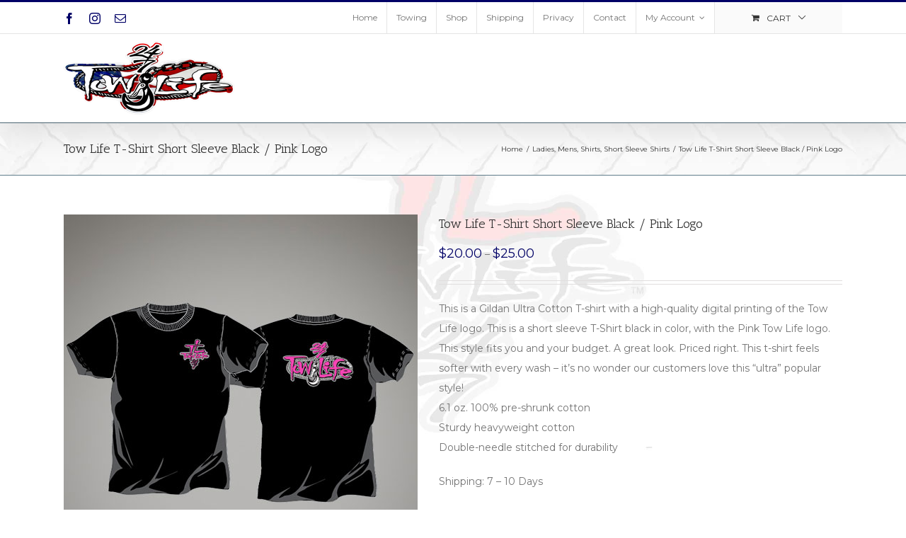

--- FILE ---
content_type: text/html; charset=UTF-8
request_url: https://tow-life.com/product/tow-life-t-shirt-short-sleeve-black-pink-logo/
body_size: 12202
content:
<!DOCTYPE html>
<html class="" lang="en-US" prefix="og: http://ogp.me/ns# fb: http://ogp.me/ns/fb#">
<head>
	<meta http-equiv="X-UA-Compatible" content="IE=edge" />
	<meta http-equiv="Content-Type" content="text/html; charset=utf-8"/>
	<meta name="viewport" content="width=device-width, initial-scale=1" />
	<title>Tow Life T-Shirt Short Sleeve Black / Pink Logo &#8211; Tow Life Clothing &amp; Accessories</title>
<link rel='dns-prefetch' href='//fonts.googleapis.com' />
<link rel='dns-prefetch' href='//s.w.org' />
<link rel="alternate" type="application/rss+xml" title="Tow Life Clothing &amp; Accessories &raquo; Feed" href="https://tow-life.com/feed/" />
<link rel="alternate" type="application/rss+xml" title="Tow Life Clothing &amp; Accessories &raquo; Comments Feed" href="https://tow-life.com/comments/feed/" />

		<meta property="og:title" content="Tow Life T-Shirt Short Sleeve Black / Pink Logo"/>
		<meta property="og:type" content="article"/>
		<meta property="og:url" content="https://tow-life.com/product/tow-life-t-shirt-short-sleeve-black-pink-logo/"/>
		<meta property="og:site_name" content="Tow Life Clothing &amp; Accessories"/>
		<meta property="og:description" content=""/>

									<meta property="og:image" content="https://tow-life.com/wp-content/uploads/2017/05/Tow-Life-Black-Pink-Short-Sleeve.jpg"/>
							<script type="text/javascript">
			window._wpemojiSettings = {"baseUrl":"https:\/\/s.w.org\/images\/core\/emoji\/2.2.1\/72x72\/","ext":".png","svgUrl":"https:\/\/s.w.org\/images\/core\/emoji\/2.2.1\/svg\/","svgExt":".svg","source":{"concatemoji":"https:\/\/tow-life.com\/wp-includes\/js\/wp-emoji-release.min.js?ver=4.7.29"}};
			!function(t,a,e){var r,n,i,o=a.createElement("canvas"),l=o.getContext&&o.getContext("2d");function c(t){var e=a.createElement("script");e.src=t,e.defer=e.type="text/javascript",a.getElementsByTagName("head")[0].appendChild(e)}for(i=Array("flag","emoji4"),e.supports={everything:!0,everythingExceptFlag:!0},n=0;n<i.length;n++)e.supports[i[n]]=function(t){var e,a=String.fromCharCode;if(!l||!l.fillText)return!1;switch(l.clearRect(0,0,o.width,o.height),l.textBaseline="top",l.font="600 32px Arial",t){case"flag":return(l.fillText(a(55356,56826,55356,56819),0,0),o.toDataURL().length<3e3)?!1:(l.clearRect(0,0,o.width,o.height),l.fillText(a(55356,57331,65039,8205,55356,57096),0,0),e=o.toDataURL(),l.clearRect(0,0,o.width,o.height),l.fillText(a(55356,57331,55356,57096),0,0),e!==o.toDataURL());case"emoji4":return l.fillText(a(55357,56425,55356,57341,8205,55357,56507),0,0),e=o.toDataURL(),l.clearRect(0,0,o.width,o.height),l.fillText(a(55357,56425,55356,57341,55357,56507),0,0),e!==o.toDataURL()}return!1}(i[n]),e.supports.everything=e.supports.everything&&e.supports[i[n]],"flag"!==i[n]&&(e.supports.everythingExceptFlag=e.supports.everythingExceptFlag&&e.supports[i[n]]);e.supports.everythingExceptFlag=e.supports.everythingExceptFlag&&!e.supports.flag,e.DOMReady=!1,e.readyCallback=function(){e.DOMReady=!0},e.supports.everything||(r=function(){e.readyCallback()},a.addEventListener?(a.addEventListener("DOMContentLoaded",r,!1),t.addEventListener("load",r,!1)):(t.attachEvent("onload",r),a.attachEvent("onreadystatechange",function(){"complete"===a.readyState&&e.readyCallback()})),(r=e.source||{}).concatemoji?c(r.concatemoji):r.wpemoji&&r.twemoji&&(c(r.twemoji),c(r.wpemoji)))}(window,document,window._wpemojiSettings);
		</script>
		<style type="text/css">
img.wp-smiley,
img.emoji {
	display: inline !important;
	border: none !important;
	box-shadow: none !important;
	height: 1em !important;
	width: 1em !important;
	margin: 0 .07em !important;
	vertical-align: -0.1em !important;
	background: none !important;
	padding: 0 !important;
}
</style>
<link rel='stylesheet' id='contact-form-7-css'  href='https://tow-life.com/wp-content/plugins/contact-form-7/includes/css/styles.css?ver=4.7' type='text/css' media='all' />
<link rel='stylesheet' id='avada-stylesheet-css'  href='https://tow-life.com/wp-content/themes/Avada/assets/css/style.min.css?ver=5.1.6' type='text/css' media='all' />
<!--[if lte IE 9]>
<link rel='stylesheet' id='avada-IE-fontawesome-css'  href='https://tow-life.com/wp-content/themes/Avada/includes/lib/assets/fonts/fontawesome/font-awesome.css?ver=5.1.6' type='text/css' media='all' />
<![endif]-->
<!--[if IE]>
<link rel='stylesheet' id='avada-IE-css'  href='https://tow-life.com/wp-content/themes/Avada/assets/css/ie.css?ver=5.1.6' type='text/css' media='all' />
<![endif]-->
<link rel='stylesheet' id='fusion-dynamic-css-css'  href='//tow-life.com/wp-content/uploads/fusion-styles/fusion-221.css?ver=4.7.29' type='text/css' media='all' />
<link rel='stylesheet' id='avada_google_fonts-css'  href='https://fonts.googleapis.com/css?family=PT+Sans%3A400%7CAntic+Slab%3A400%7CMontserrat%3A400&#038;subset=latin' type='text/css' media='all' />
<script type='text/javascript' src='https://tow-life.com/wp-includes/js/jquery/jquery.js?ver=1.12.4'></script>
<script type='text/javascript' src='https://tow-life.com/wp-includes/js/jquery/jquery-migrate.min.js?ver=1.4.1'></script>
<link rel='https://api.w.org/' href='https://tow-life.com/wp-json/' />
<link rel="EditURI" type="application/rsd+xml" title="RSD" href="https://tow-life.com/xmlrpc.php?rsd" />
<link rel="wlwmanifest" type="application/wlwmanifest+xml" href="https://tow-life.com/wp-includes/wlwmanifest.xml" /> 
<meta name="generator" content="WordPress 4.7.29" />
<meta name="generator" content="WooCommerce 3.0.7" />
<link rel="canonical" href="https://tow-life.com/product/tow-life-t-shirt-short-sleeve-black-pink-logo/" />
<link rel='shortlink' href='https://tow-life.com/?p=221' />
<link rel="alternate" type="application/json+oembed" href="https://tow-life.com/wp-json/oembed/1.0/embed?url=https%3A%2F%2Ftow-life.com%2Fproduct%2Ftow-life-t-shirt-short-sleeve-black-pink-logo%2F" />
<link rel="alternate" type="text/xml+oembed" href="https://tow-life.com/wp-json/oembed/1.0/embed?url=https%3A%2F%2Ftow-life.com%2Fproduct%2Ftow-life-t-shirt-short-sleeve-black-pink-logo%2F&#038;format=xml" />
	<noscript><style>.woocommerce-product-gallery{ opacity: 1 !important; }</style></noscript>
			<style type="text/css">.recentcomments a{display:inline !important;padding:0 !important;margin:0 !important;}</style>
		
		
	<script type="text/javascript">
		var doc = document.documentElement;
		doc.setAttribute('data-useragent', navigator.userAgent);
	</script>

	<link rel="apple-touch-icon" sizes="57x57" href="/apple-icon-57x57.png">
<link rel="apple-touch-icon" sizes="60x60" href="/apple-icon-60x60.png">
<link rel="apple-touch-icon" sizes="72x72" href="/apple-icon-72x72.png">
<link rel="apple-touch-icon" sizes="76x76" href="/apple-icon-76x76.png">
<link rel="apple-touch-icon" sizes="114x114" href="/apple-icon-114x114.png">
<link rel="apple-touch-icon" sizes="120x120" href="/apple-icon-120x120.png">
<link rel="apple-touch-icon" sizes="144x144" href="/apple-icon-144x144.png">
<link rel="apple-touch-icon" sizes="152x152" href="/apple-icon-152x152.png">
<link rel="apple-touch-icon" sizes="180x180" href="/apple-icon-180x180.png">
<link rel="icon" type="image/png" sizes="192x192"  href="/android-icon-192x192.png">
<link rel="icon" type="image/png" sizes="32x32" href="/favicon-32x32.png">
<link rel="icon" type="image/png" sizes="96x96" href="/favicon-96x96.png">
<link rel="icon" type="image/png" sizes="16x16" href="/favicon-16x16.png">
<link rel="manifest" href="/manifest.json">
<meta name="msapplication-TileColor" content="#ffffff">
<meta name="msapplication-TileImage" content="/ms-icon-144x144.png">
<meta name="theme-color" content="#ffffff"></head>

<body class="product-template-default single single-product postid-221 woocommerce woocommerce-page fusion-image-hovers fusion-body no-tablet-sticky-header no-mobile-sticky-header no-mobile-slidingbar no-mobile-totop mobile-logo-pos-center layout-wide-mode fusion-top-header menu-text-align-center fusion-woo-product-design-clean mobile-menu-design-modern fusion-show-pagination-text">
				<div id="wrapper" class="">
		<div id="home" style="position:relative;top:1px;"></div>
				
		
			<header class="fusion-header-wrapper fusion-header-shadow">
				<div class="fusion-header-v2 fusion-logo-center fusion-sticky-menu- fusion-sticky-logo- fusion-mobile-logo- fusion-mobile-menu-design-modern ">
					
<div class="fusion-secondary-header">
	<div class="fusion-row">
					<div class="fusion-alignleft">
			<div class="fusion-social-links-header"><div class="fusion-social-networks"><div class="fusion-social-networks-wrapper"><a  class="fusion-social-network-icon fusion-tooltip fusion-facebook fusion-icon-facebook" style="color:#000066;" href="https://www.facebook.com/towlife2014/" target="_blank" rel="noopener noreferrer" data-placement="bottom" data-title="Facebook" data-toggle="tooltip" title="Facebook"><span class="screen-reader-text">Facebook</span></a><a  class="fusion-social-network-icon fusion-tooltip fusion-instagram fusion-icon-instagram" style="color:#000066;" href="https://www.instagram.com/towlife247/" target="_blank" rel="noopener noreferrer" data-placement="bottom" data-title="Instagram" data-toggle="tooltip" title="Instagram"><span class="screen-reader-text">Instagram</span></a><a  class="fusion-social-network-icon fusion-tooltip fusion-mail fusion-icon-mail" style="color:#000066;" href="mailto:t&#111;w&#108;if&#101;&#050;&#048;1&#052;&#064;ao&#108;.&#099;&#111;&#109;" target="_self" rel="noopener noreferrer" data-placement="bottom" data-title="Email" data-toggle="tooltip" title="Email"><span class="screen-reader-text">Email</span></a></div></div></div>			</div>
							<div class="fusion-alignright">
			<nav class="fusion-secondary-menu" role="navigation" aria-label="Secondary Menu"><ul role="menubar" id="menu-top" class="menu"><li role="menuitem"  id="menu-item-214"  class="menu-item menu-item-type-custom menu-item-object-custom menu-item-home menu-item-214"  ><a  href="https://tow-life.com/"><span class="menu-text">Home</span></a></li><li role="menuitem"  id="menu-item-174"  class="menu-item menu-item-type-post_type menu-item-object-page menu-item-174"  ><a  href="https://tow-life.com/towing-services/"><span class="menu-text">Towing</span></a></li><li role="menuitem"  id="menu-item-700"  class="menu-item menu-item-type-post_type menu-item-object-page current_page_parent menu-item-700"  ><a  href="https://tow-life.com/shop/"><span class="menu-text">Shop</span></a></li><li role="menuitem"  id="menu-item-205"  class="menu-item menu-item-type-post_type menu-item-object-page menu-item-205"  ><a  href="https://tow-life.com/shipping/"><span class="menu-text">Shipping</span></a></li><li role="menuitem"  id="menu-item-200"  class="menu-item menu-item-type-post_type menu-item-object-page menu-item-200"  ><a  href="https://tow-life.com/privacy/"><span class="menu-text">Privacy</span></a></li><li role="menuitem"  id="menu-item-185"  class="menu-item menu-item-type-post_type menu-item-object-page menu-item-185"  ><a  href="https://tow-life.com/contact/"><span class="menu-text">Contact</span></a></li><li class="fusion-custom-menu-item fusion-menu-login-box"><a href="https://tow-life.com/my-account/"><span class="menu-text">My Account</span><span class="fusion-caret"><i class="fusion-dropdown-indicator"></i></span></a><div class="fusion-custom-menu-item-contents"><form action="https://tow-life.com/wp-login.php" name="loginform" method="post"><p><input type="text" class="input-text" name="log" id="username" value="" placeholder="Username" /></p><p><input type="password" class="input-text" name="pwd" id="password" value="" placeholder="Password" /></p><p class="fusion-remember-checkbox"><label for="fusion-menu-login-box-rememberme"><input name="rememberme" type="checkbox" id="fusion-menu-login-box-rememberme" value="forever"> Remember Me</label></p><input type="hidden" name="fusion_woo_login_box" value="true" /><p class="fusion-login-box-submit"><input type="submit" name="wp-submit" id="wp-submit" class="button button-small default comment-submit" value="Log In"><input type="hidden" name="redirect" value="/product/tow-life-t-shirt-short-sleeve-black-pink-logo/"></p></form><a class="fusion-menu-login-box-register" href="https://tow-life.com/my-account/" title="Register">Register</a></div></li><li class="fusion-custom-menu-item fusion-menu-cart fusion-secondary-menu-cart"><a class="fusion-secondary-menu-icon" href="https://tow-life.com/cart/" aria-hidden="true"><span class="menu-text" aria-label="View Cart">Cart</span></a></li></ul></nav><div class="fusion-mobile-nav-holder"></div>			</div>
			</div>
</div>
<div class="fusion-header-sticky-height"></div>
<div class="fusion-header">
	<div class="fusion-row">
		<div class="fusion-logo" data-margin-top="10px" data-margin-bottom="10px" data-margin-left="0px" data-margin-right="0px">
				<a class="fusion-logo-link" href="https://tow-life.com/">
						<img src="//tow-life.com/wp-content/uploads/2017/05/Tow-Life-American-Flag.png" width="241" height="104" alt="Tow Life Clothing &amp; Accessories Logo" class="fusion-logo-1x fusion-standard-logo" />

							<img src="//tow-life.com/wp-content/uploads/2017/05/Tow-Life-American-Flag.png" width="241" height="104" alt="Tow Life Clothing &amp; Accessories Retina Logo" class="fusion-standard-logo fusion-logo-2x" />
			
			<!-- mobile logo -->
			
			<!-- sticky header logo -->
					</a>
		</div>		<nav class="fusion-main-menu" aria-label="Main Menu"></nav>			<div class="fusion-mobile-menu-icons">
							<a href="#" class="fusion-icon fusion-icon-bars" aria-label="Toggle mobile menu"></a>
		
		
			</div>


<nav class="fusion-mobile-nav-holder"></nav>

	</div>
</div>
				</div>
				<div class="fusion-clearfix"></div>
			</header>
					
		<div id="sliders-container">
					</div>
						
					<div class="fusion-page-title-bar fusion-page-title-bar-breadcrumbs fusion-page-title-bar-left">
	<div class="fusion-page-title-row">
		<div class="fusion-page-title-wrapper">
			<div class="fusion-page-title-captions">

																			<h1 class="entry-title">Tow Life T-Shirt Short Sleeve Black / Pink Logo</h1>

									
				
			</div>

												<div class="fusion-page-title-secondary">
						<div class="fusion-breadcrumbs"><span><a href="https://tow-life.com"><span>Home</span></a></span><span class="fusion-breadcrumb-sep">/</span><span><a href="https://tow-life.com/product-category/ladies/"><span>Ladies</span></a></span>, <span><a href="https://tow-life.com/product-category/mens/"><span>Mens</span></a></span>, <span><a href="https://tow-life.com/product-category/shirts/"><span>Shirts</span></a></span>, <span><a href="https://tow-life.com/product-category/short-sleeve-shirts/"><span>Short Sleeve Shirts</span></a></span><span class="fusion-breadcrumb-sep">/</span><span class="breadcrumb-leaf">Tow Life T-Shirt Short Sleeve Black / Pink Logo</span></div>					</div>
							
		</div>
	</div>
</div>
		
		
		
						<div id="main" role="main" class="clearfix " style="">
			<div class="fusion-row" style="">

			<div class="woocommerce-container">
			<div id="content"class="" style="width: 100%;">
		
		
			

<div id="product-221" class="post-221 product type-product status-publish has-post-thumbnail product_cat-ladies product_cat-mens product_cat-shirts product_cat-short-sleeve-shirts product_shipping_class-clothing-flat-rate first instock taxable shipping-taxable purchasable product-type-variable has-children">

	<div class="avada-single-product-gallery-wrapper">
<div class="woocommerce-product-gallery woocommerce-product-gallery--with-images woocommerce-product-gallery--columns-4 images avada-product-gallery" data-columns="4" style="opacity: 0; transition: opacity .25s ease-in-out;">
	<figure class="woocommerce-product-gallery__wrapper">
		<div data-thumb="https://tow-life.com/wp-content/uploads/2017/05/Tow-Life-Black-Pink-Short-Sleeve-120x120.jpg" class="woocommerce-product-gallery__image"><a href="https://tow-life.com/wp-content/uploads/2017/05/Tow-Life-Black-Pink-Short-Sleeve.jpg"><img width="500" height="500" src="https://tow-life.com/wp-content/uploads/2017/05/Tow-Life-Black-Pink-Short-Sleeve.jpg" class="attachment-shop_single size-shop_single wp-post-image" alt="Tow Life Black Pink Short Sleeve" title="" data-src="https://tow-life.com/wp-content/uploads/2017/05/Tow-Life-Black-Pink-Short-Sleeve.jpg" data-large_image="https://tow-life.com/wp-content/uploads/2017/05/Tow-Life-Black-Pink-Short-Sleeve.jpg" data-large_image_width="500" data-large_image_height="500" srcset="https://tow-life.com/wp-content/uploads/2017/05/Tow-Life-Black-Pink-Short-Sleeve-66x66.jpg 66w, https://tow-life.com/wp-content/uploads/2017/05/Tow-Life-Black-Pink-Short-Sleeve-120x120.jpg 120w, https://tow-life.com/wp-content/uploads/2017/05/Tow-Life-Black-Pink-Short-Sleeve-150x150.jpg 150w, https://tow-life.com/wp-content/uploads/2017/05/Tow-Life-Black-Pink-Short-Sleeve-200x200.jpg 200w, https://tow-life.com/wp-content/uploads/2017/05/Tow-Life-Black-Pink-Short-Sleeve-300x300.jpg 300w, https://tow-life.com/wp-content/uploads/2017/05/Tow-Life-Black-Pink-Short-Sleeve-400x400.jpg 400w, https://tow-life.com/wp-content/uploads/2017/05/Tow-Life-Black-Pink-Short-Sleeve.jpg 500w" sizes="(max-width: 500px) 100vw, 500px" /></a><a class="avada-product-gallery-lightbox-trigger" href="https://tow-life.com/wp-content/uploads/2017/05/Tow-Life-Black-Pink-Short-Sleeve.jpg" data-rel="iLightbox[]"></a></div>	</figure>
</div>
</div>

	<div class="summary entry-summary">

		<div class="summary-container"><h2 itemprop="name" class="product_title entry-title">Tow Life T-Shirt Short Sleeve Black / Pink Logo</h2>
<p class="price"><span class="woocommerce-Price-amount amount"><span class="woocommerce-Price-currencySymbol">&#36;</span>20.00</span> &ndash; <span class="woocommerce-Price-amount amount"><span class="woocommerce-Price-currencySymbol">&#36;</span>25.00</span></p>
<div class="avada-availability">
	</div>
<div class="product-border"></div>
<div class="post-content" itemprop="description">
	<p>This is a Gildan Ultra Cotton T-shirt with a high-quality digital printing of the Tow Life logo. This is a short sleeve T-Shirt black in color, with the Pink Tow Life logo. This style fits you and your budget. A great look. Priced right. This t-shirt feels softer with every wash – it&#8217;s no wonder our customers love this “ultra” popular style!<br />
6.1 oz. 100% pre-shrunk cotton<br />
Sturdy heavyweight cotton<br />
Double-needle stitched for durability</p>
<p>Shipping: 7 – 10 Days</p>
</div>
<form class="variations_form cart" method="post" enctype='multipart/form-data' data-product_id="221" data-product_variations="[{&quot;id&quot;:332,&quot;name&quot;:&quot;Tow Life T-Shirt Short Sleeve Black \/ Pink Logo&quot;,&quot;slug&quot;:&quot;tow-life-t-shirt-short-sleeve-black-pink-logo&quot;,&quot;date_created&quot;:{&quot;date&quot;:&quot;2017-06-21 18:29:43.000000&quot;,&quot;timezone_type&quot;:3,&quot;timezone&quot;:&quot;America\/New_York&quot;},&quot;date_modified&quot;:{&quot;date&quot;:&quot;2017-06-21 18:29:43.000000&quot;,&quot;timezone_type&quot;:3,&quot;timezone&quot;:&quot;America\/New_York&quot;},&quot;status&quot;:&quot;publish&quot;,&quot;featured&quot;:false,&quot;catalog_visibility&quot;:&quot;visible&quot;,&quot;description&quot;:&quot;&quot;,&quot;short_description&quot;:&quot;&quot;,&quot;sku&quot;:&quot;&quot;,&quot;price&quot;:&quot;20.00&quot;,&quot;regular_price&quot;:&quot;20.00&quot;,&quot;sale_price&quot;:&quot;&quot;,&quot;date_on_sale_from&quot;:null,&quot;date_on_sale_to&quot;:null,&quot;total_sales&quot;:&quot;0&quot;,&quot;tax_status&quot;:&quot;taxable&quot;,&quot;tax_class&quot;:&quot;&quot;,&quot;manage_stock&quot;:false,&quot;stock_quantity&quot;:null,&quot;stock_status&quot;:&quot;instock&quot;,&quot;backorders&quot;:&quot;no&quot;,&quot;sold_individually&quot;:false,&quot;weight&quot;:&quot;&quot;,&quot;length&quot;:&quot;&quot;,&quot;width&quot;:&quot;&quot;,&quot;height&quot;:&quot;&quot;,&quot;upsell_ids&quot;:[],&quot;cross_sell_ids&quot;:[],&quot;parent_id&quot;:221,&quot;reviews_allowed&quot;:false,&quot;purchase_note&quot;:&quot;&quot;,&quot;attributes&quot;:{&quot;attribute_pa_shirt-size&quot;:&quot;small&quot;},&quot;default_attributes&quot;:[],&quot;menu_order&quot;:0,&quot;virtual&quot;:false,&quot;downloadable&quot;:false,&quot;category_ids&quot;:[],&quot;tag_ids&quot;:[],&quot;shipping_class_id&quot;:0,&quot;downloads&quot;:[],&quot;image_id&quot;:&quot;&quot;,&quot;gallery_image_ids&quot;:[],&quot;download_limit&quot;:-1,&quot;download_expiry&quot;:-1,&quot;rating_counts&quot;:[],&quot;average_rating&quot;:0,&quot;review_count&quot;:0,&quot;meta_data&quot;:[],&quot;image&quot;:{&quot;title&quot;:&quot;Tow Life Black Pink Short Sleeve&quot;,&quot;caption&quot;:&quot;&quot;,&quot;url&quot;:&quot;https:\/\/tow-life.com\/wp-content\/uploads\/2017\/05\/Tow-Life-Black-Pink-Short-Sleeve.jpg&quot;,&quot;alt&quot;:&quot;Tow Life Black Pink Short Sleeve&quot;,&quot;src&quot;:&quot;https:\/\/tow-life.com\/wp-content\/uploads\/2017\/05\/Tow-Life-Black-Pink-Short-Sleeve.jpg&quot;,&quot;srcset&quot;:&quot;https:\/\/tow-life.com\/wp-content\/uploads\/2017\/05\/Tow-Life-Black-Pink-Short-Sleeve-66x66.jpg 66w, https:\/\/tow-life.com\/wp-content\/uploads\/2017\/05\/Tow-Life-Black-Pink-Short-Sleeve-120x120.jpg 120w, https:\/\/tow-life.com\/wp-content\/uploads\/2017\/05\/Tow-Life-Black-Pink-Short-Sleeve-150x150.jpg 150w, https:\/\/tow-life.com\/wp-content\/uploads\/2017\/05\/Tow-Life-Black-Pink-Short-Sleeve-200x200.jpg 200w, https:\/\/tow-life.com\/wp-content\/uploads\/2017\/05\/Tow-Life-Black-Pink-Short-Sleeve-300x300.jpg 300w, https:\/\/tow-life.com\/wp-content\/uploads\/2017\/05\/Tow-Life-Black-Pink-Short-Sleeve-400x400.jpg 400w, https:\/\/tow-life.com\/wp-content\/uploads\/2017\/05\/Tow-Life-Black-Pink-Short-Sleeve.jpg 500w&quot;,&quot;sizes&quot;:&quot;(max-width: 500px) 100vw, 500px&quot;,&quot;full_src&quot;:&quot;https:\/\/tow-life.com\/wp-content\/uploads\/2017\/05\/Tow-Life-Black-Pink-Short-Sleeve.jpg&quot;,&quot;full_src_w&quot;:500,&quot;full_src_h&quot;:500,&quot;thumb_src&quot;:&quot;https:\/\/tow-life.com\/wp-content\/uploads\/2017\/05\/Tow-Life-Black-Pink-Short-Sleeve-120x120.jpg&quot;,&quot;thumb_src_w&quot;:120,&quot;thumb_src_h&quot;:120,&quot;src_w&quot;:500,&quot;src_h&quot;:500},&quot;weight_html&quot;:&quot;N\/A&quot;,&quot;dimensions_html&quot;:&quot;N\/A&quot;,&quot;price_html&quot;:&quot;&lt;span class=\&quot;price\&quot;&gt;&lt;span class=\&quot;woocommerce-Price-amount amount\&quot;&gt;&lt;span class=\&quot;woocommerce-Price-currencySymbol\&quot;&gt;&amp;#36;&lt;\/span&gt;20.00&lt;\/span&gt;&lt;\/span&gt;&quot;,&quot;availability_html&quot;:&quot;&quot;,&quot;variation_id&quot;:332,&quot;variation_is_visible&quot;:true,&quot;variation_is_active&quot;:true,&quot;is_purchasable&quot;:true,&quot;display_price&quot;:20,&quot;display_regular_price&quot;:20,&quot;dimensions&quot;:&quot;N\/A&quot;,&quot;min_qty&quot;:1,&quot;max_qty&quot;:&quot;&quot;,&quot;backorders_allowed&quot;:false,&quot;is_in_stock&quot;:true,&quot;is_downloadable&quot;:false,&quot;is_virtual&quot;:false,&quot;is_sold_individually&quot;:&quot;no&quot;,&quot;variation_description&quot;:&quot;&quot;},{&quot;id&quot;:574,&quot;name&quot;:&quot;Tow Life T-Shirt Short Sleeve Black \/ Pink Logo&quot;,&quot;slug&quot;:&quot;tow-life-t-shirt-short-sleeve-black-pink-logo-2&quot;,&quot;date_created&quot;:{&quot;date&quot;:&quot;2019-07-12 14:23:29.000000&quot;,&quot;timezone_type&quot;:3,&quot;timezone&quot;:&quot;America\/New_York&quot;},&quot;date_modified&quot;:{&quot;date&quot;:&quot;2019-07-12 14:26:44.000000&quot;,&quot;timezone_type&quot;:3,&quot;timezone&quot;:&quot;America\/New_York&quot;},&quot;status&quot;:&quot;publish&quot;,&quot;featured&quot;:false,&quot;catalog_visibility&quot;:&quot;visible&quot;,&quot;description&quot;:&quot;&quot;,&quot;short_description&quot;:&quot;&quot;,&quot;sku&quot;:&quot;&quot;,&quot;price&quot;:&quot;20.00&quot;,&quot;regular_price&quot;:&quot;20.00&quot;,&quot;sale_price&quot;:&quot;&quot;,&quot;date_on_sale_from&quot;:null,&quot;date_on_sale_to&quot;:null,&quot;total_sales&quot;:&quot;0&quot;,&quot;tax_status&quot;:&quot;taxable&quot;,&quot;tax_class&quot;:&quot;&quot;,&quot;manage_stock&quot;:false,&quot;stock_quantity&quot;:null,&quot;stock_status&quot;:&quot;instock&quot;,&quot;backorders&quot;:&quot;no&quot;,&quot;sold_individually&quot;:false,&quot;weight&quot;:&quot;&quot;,&quot;length&quot;:&quot;&quot;,&quot;width&quot;:&quot;&quot;,&quot;height&quot;:&quot;&quot;,&quot;upsell_ids&quot;:[],&quot;cross_sell_ids&quot;:[],&quot;parent_id&quot;:221,&quot;reviews_allowed&quot;:false,&quot;purchase_note&quot;:&quot;&quot;,&quot;attributes&quot;:{&quot;attribute_pa_shirt-size&quot;:&quot;medium&quot;},&quot;default_attributes&quot;:[],&quot;menu_order&quot;:0,&quot;virtual&quot;:false,&quot;downloadable&quot;:false,&quot;category_ids&quot;:[],&quot;tag_ids&quot;:[],&quot;shipping_class_id&quot;:0,&quot;downloads&quot;:[],&quot;image_id&quot;:&quot;&quot;,&quot;gallery_image_ids&quot;:[],&quot;download_limit&quot;:-1,&quot;download_expiry&quot;:-1,&quot;rating_counts&quot;:[],&quot;average_rating&quot;:0,&quot;review_count&quot;:0,&quot;meta_data&quot;:[],&quot;image&quot;:{&quot;title&quot;:&quot;Tow Life Black Pink Short Sleeve&quot;,&quot;caption&quot;:&quot;&quot;,&quot;url&quot;:&quot;https:\/\/tow-life.com\/wp-content\/uploads\/2017\/05\/Tow-Life-Black-Pink-Short-Sleeve.jpg&quot;,&quot;alt&quot;:&quot;Tow Life Black Pink Short Sleeve&quot;,&quot;src&quot;:&quot;https:\/\/tow-life.com\/wp-content\/uploads\/2017\/05\/Tow-Life-Black-Pink-Short-Sleeve.jpg&quot;,&quot;srcset&quot;:&quot;https:\/\/tow-life.com\/wp-content\/uploads\/2017\/05\/Tow-Life-Black-Pink-Short-Sleeve-66x66.jpg 66w, https:\/\/tow-life.com\/wp-content\/uploads\/2017\/05\/Tow-Life-Black-Pink-Short-Sleeve-120x120.jpg 120w, https:\/\/tow-life.com\/wp-content\/uploads\/2017\/05\/Tow-Life-Black-Pink-Short-Sleeve-150x150.jpg 150w, https:\/\/tow-life.com\/wp-content\/uploads\/2017\/05\/Tow-Life-Black-Pink-Short-Sleeve-200x200.jpg 200w, https:\/\/tow-life.com\/wp-content\/uploads\/2017\/05\/Tow-Life-Black-Pink-Short-Sleeve-300x300.jpg 300w, https:\/\/tow-life.com\/wp-content\/uploads\/2017\/05\/Tow-Life-Black-Pink-Short-Sleeve-400x400.jpg 400w, https:\/\/tow-life.com\/wp-content\/uploads\/2017\/05\/Tow-Life-Black-Pink-Short-Sleeve.jpg 500w&quot;,&quot;sizes&quot;:&quot;(max-width: 500px) 100vw, 500px&quot;,&quot;full_src&quot;:&quot;https:\/\/tow-life.com\/wp-content\/uploads\/2017\/05\/Tow-Life-Black-Pink-Short-Sleeve.jpg&quot;,&quot;full_src_w&quot;:500,&quot;full_src_h&quot;:500,&quot;thumb_src&quot;:&quot;https:\/\/tow-life.com\/wp-content\/uploads\/2017\/05\/Tow-Life-Black-Pink-Short-Sleeve-120x120.jpg&quot;,&quot;thumb_src_w&quot;:120,&quot;thumb_src_h&quot;:120,&quot;src_w&quot;:500,&quot;src_h&quot;:500},&quot;weight_html&quot;:&quot;N\/A&quot;,&quot;dimensions_html&quot;:&quot;N\/A&quot;,&quot;price_html&quot;:&quot;&lt;span class=\&quot;price\&quot;&gt;&lt;span class=\&quot;woocommerce-Price-amount amount\&quot;&gt;&lt;span class=\&quot;woocommerce-Price-currencySymbol\&quot;&gt;&amp;#36;&lt;\/span&gt;20.00&lt;\/span&gt;&lt;\/span&gt;&quot;,&quot;availability_html&quot;:&quot;&quot;,&quot;variation_id&quot;:574,&quot;variation_is_visible&quot;:true,&quot;variation_is_active&quot;:true,&quot;is_purchasable&quot;:true,&quot;display_price&quot;:20,&quot;display_regular_price&quot;:20,&quot;dimensions&quot;:&quot;N\/A&quot;,&quot;min_qty&quot;:1,&quot;max_qty&quot;:&quot;&quot;,&quot;backorders_allowed&quot;:false,&quot;is_in_stock&quot;:true,&quot;is_downloadable&quot;:false,&quot;is_virtual&quot;:false,&quot;is_sold_individually&quot;:&quot;no&quot;,&quot;variation_description&quot;:&quot;&quot;},{&quot;id&quot;:575,&quot;name&quot;:&quot;Tow Life T-Shirt Short Sleeve Black \/ Pink Logo&quot;,&quot;slug&quot;:&quot;tow-life-t-shirt-short-sleeve-black-pink-logo-3&quot;,&quot;date_created&quot;:{&quot;date&quot;:&quot;2019-07-12 14:23:57.000000&quot;,&quot;timezone_type&quot;:3,&quot;timezone&quot;:&quot;America\/New_York&quot;},&quot;date_modified&quot;:{&quot;date&quot;:&quot;2019-07-12 14:26:49.000000&quot;,&quot;timezone_type&quot;:3,&quot;timezone&quot;:&quot;America\/New_York&quot;},&quot;status&quot;:&quot;publish&quot;,&quot;featured&quot;:false,&quot;catalog_visibility&quot;:&quot;visible&quot;,&quot;description&quot;:&quot;&quot;,&quot;short_description&quot;:&quot;&quot;,&quot;sku&quot;:&quot;&quot;,&quot;price&quot;:&quot;20.00&quot;,&quot;regular_price&quot;:&quot;20.00&quot;,&quot;sale_price&quot;:&quot;&quot;,&quot;date_on_sale_from&quot;:null,&quot;date_on_sale_to&quot;:null,&quot;total_sales&quot;:&quot;0&quot;,&quot;tax_status&quot;:&quot;taxable&quot;,&quot;tax_class&quot;:&quot;&quot;,&quot;manage_stock&quot;:false,&quot;stock_quantity&quot;:null,&quot;stock_status&quot;:&quot;instock&quot;,&quot;backorders&quot;:&quot;no&quot;,&quot;sold_individually&quot;:false,&quot;weight&quot;:&quot;&quot;,&quot;length&quot;:&quot;&quot;,&quot;width&quot;:&quot;&quot;,&quot;height&quot;:&quot;&quot;,&quot;upsell_ids&quot;:[],&quot;cross_sell_ids&quot;:[],&quot;parent_id&quot;:221,&quot;reviews_allowed&quot;:false,&quot;purchase_note&quot;:&quot;&quot;,&quot;attributes&quot;:{&quot;attribute_pa_shirt-size&quot;:&quot;large&quot;},&quot;default_attributes&quot;:[],&quot;menu_order&quot;:0,&quot;virtual&quot;:false,&quot;downloadable&quot;:false,&quot;category_ids&quot;:[],&quot;tag_ids&quot;:[],&quot;shipping_class_id&quot;:0,&quot;downloads&quot;:[],&quot;image_id&quot;:&quot;&quot;,&quot;gallery_image_ids&quot;:[],&quot;download_limit&quot;:-1,&quot;download_expiry&quot;:-1,&quot;rating_counts&quot;:[],&quot;average_rating&quot;:0,&quot;review_count&quot;:0,&quot;meta_data&quot;:[],&quot;image&quot;:{&quot;title&quot;:&quot;Tow Life Black Pink Short Sleeve&quot;,&quot;caption&quot;:&quot;&quot;,&quot;url&quot;:&quot;https:\/\/tow-life.com\/wp-content\/uploads\/2017\/05\/Tow-Life-Black-Pink-Short-Sleeve.jpg&quot;,&quot;alt&quot;:&quot;Tow Life Black Pink Short Sleeve&quot;,&quot;src&quot;:&quot;https:\/\/tow-life.com\/wp-content\/uploads\/2017\/05\/Tow-Life-Black-Pink-Short-Sleeve.jpg&quot;,&quot;srcset&quot;:&quot;https:\/\/tow-life.com\/wp-content\/uploads\/2017\/05\/Tow-Life-Black-Pink-Short-Sleeve-66x66.jpg 66w, https:\/\/tow-life.com\/wp-content\/uploads\/2017\/05\/Tow-Life-Black-Pink-Short-Sleeve-120x120.jpg 120w, https:\/\/tow-life.com\/wp-content\/uploads\/2017\/05\/Tow-Life-Black-Pink-Short-Sleeve-150x150.jpg 150w, https:\/\/tow-life.com\/wp-content\/uploads\/2017\/05\/Tow-Life-Black-Pink-Short-Sleeve-200x200.jpg 200w, https:\/\/tow-life.com\/wp-content\/uploads\/2017\/05\/Tow-Life-Black-Pink-Short-Sleeve-300x300.jpg 300w, https:\/\/tow-life.com\/wp-content\/uploads\/2017\/05\/Tow-Life-Black-Pink-Short-Sleeve-400x400.jpg 400w, https:\/\/tow-life.com\/wp-content\/uploads\/2017\/05\/Tow-Life-Black-Pink-Short-Sleeve.jpg 500w&quot;,&quot;sizes&quot;:&quot;(max-width: 500px) 100vw, 500px&quot;,&quot;full_src&quot;:&quot;https:\/\/tow-life.com\/wp-content\/uploads\/2017\/05\/Tow-Life-Black-Pink-Short-Sleeve.jpg&quot;,&quot;full_src_w&quot;:500,&quot;full_src_h&quot;:500,&quot;thumb_src&quot;:&quot;https:\/\/tow-life.com\/wp-content\/uploads\/2017\/05\/Tow-Life-Black-Pink-Short-Sleeve-120x120.jpg&quot;,&quot;thumb_src_w&quot;:120,&quot;thumb_src_h&quot;:120,&quot;src_w&quot;:500,&quot;src_h&quot;:500},&quot;weight_html&quot;:&quot;N\/A&quot;,&quot;dimensions_html&quot;:&quot;N\/A&quot;,&quot;price_html&quot;:&quot;&lt;span class=\&quot;price\&quot;&gt;&lt;span class=\&quot;woocommerce-Price-amount amount\&quot;&gt;&lt;span class=\&quot;woocommerce-Price-currencySymbol\&quot;&gt;&amp;#36;&lt;\/span&gt;20.00&lt;\/span&gt;&lt;\/span&gt;&quot;,&quot;availability_html&quot;:&quot;&quot;,&quot;variation_id&quot;:575,&quot;variation_is_visible&quot;:true,&quot;variation_is_active&quot;:true,&quot;is_purchasable&quot;:true,&quot;display_price&quot;:20,&quot;display_regular_price&quot;:20,&quot;dimensions&quot;:&quot;N\/A&quot;,&quot;min_qty&quot;:1,&quot;max_qty&quot;:&quot;&quot;,&quot;backorders_allowed&quot;:false,&quot;is_in_stock&quot;:true,&quot;is_downloadable&quot;:false,&quot;is_virtual&quot;:false,&quot;is_sold_individually&quot;:&quot;no&quot;,&quot;variation_description&quot;:&quot;&quot;},{&quot;id&quot;:576,&quot;name&quot;:&quot;Tow Life T-Shirt Short Sleeve Black \/ Pink Logo&quot;,&quot;slug&quot;:&quot;tow-life-t-shirt-short-sleeve-black-pink-logo-4&quot;,&quot;date_created&quot;:{&quot;date&quot;:&quot;2019-07-12 14:24:29.000000&quot;,&quot;timezone_type&quot;:3,&quot;timezone&quot;:&quot;America\/New_York&quot;},&quot;date_modified&quot;:{&quot;date&quot;:&quot;2019-07-12 14:26:53.000000&quot;,&quot;timezone_type&quot;:3,&quot;timezone&quot;:&quot;America\/New_York&quot;},&quot;status&quot;:&quot;publish&quot;,&quot;featured&quot;:false,&quot;catalog_visibility&quot;:&quot;visible&quot;,&quot;description&quot;:&quot;&quot;,&quot;short_description&quot;:&quot;&quot;,&quot;sku&quot;:&quot;&quot;,&quot;price&quot;:&quot;20.00&quot;,&quot;regular_price&quot;:&quot;20.00&quot;,&quot;sale_price&quot;:&quot;&quot;,&quot;date_on_sale_from&quot;:null,&quot;date_on_sale_to&quot;:null,&quot;total_sales&quot;:&quot;0&quot;,&quot;tax_status&quot;:&quot;taxable&quot;,&quot;tax_class&quot;:&quot;&quot;,&quot;manage_stock&quot;:false,&quot;stock_quantity&quot;:null,&quot;stock_status&quot;:&quot;instock&quot;,&quot;backorders&quot;:&quot;no&quot;,&quot;sold_individually&quot;:false,&quot;weight&quot;:&quot;&quot;,&quot;length&quot;:&quot;&quot;,&quot;width&quot;:&quot;&quot;,&quot;height&quot;:&quot;&quot;,&quot;upsell_ids&quot;:[],&quot;cross_sell_ids&quot;:[],&quot;parent_id&quot;:221,&quot;reviews_allowed&quot;:false,&quot;purchase_note&quot;:&quot;&quot;,&quot;attributes&quot;:{&quot;attribute_pa_shirt-size&quot;:&quot;extra-large&quot;},&quot;default_attributes&quot;:[],&quot;menu_order&quot;:0,&quot;virtual&quot;:false,&quot;downloadable&quot;:false,&quot;category_ids&quot;:[],&quot;tag_ids&quot;:[],&quot;shipping_class_id&quot;:0,&quot;downloads&quot;:[],&quot;image_id&quot;:&quot;&quot;,&quot;gallery_image_ids&quot;:[],&quot;download_limit&quot;:-1,&quot;download_expiry&quot;:-1,&quot;rating_counts&quot;:[],&quot;average_rating&quot;:0,&quot;review_count&quot;:0,&quot;meta_data&quot;:[],&quot;image&quot;:{&quot;title&quot;:&quot;Tow Life Black Pink Short Sleeve&quot;,&quot;caption&quot;:&quot;&quot;,&quot;url&quot;:&quot;https:\/\/tow-life.com\/wp-content\/uploads\/2017\/05\/Tow-Life-Black-Pink-Short-Sleeve.jpg&quot;,&quot;alt&quot;:&quot;Tow Life Black Pink Short Sleeve&quot;,&quot;src&quot;:&quot;https:\/\/tow-life.com\/wp-content\/uploads\/2017\/05\/Tow-Life-Black-Pink-Short-Sleeve.jpg&quot;,&quot;srcset&quot;:&quot;https:\/\/tow-life.com\/wp-content\/uploads\/2017\/05\/Tow-Life-Black-Pink-Short-Sleeve-66x66.jpg 66w, https:\/\/tow-life.com\/wp-content\/uploads\/2017\/05\/Tow-Life-Black-Pink-Short-Sleeve-120x120.jpg 120w, https:\/\/tow-life.com\/wp-content\/uploads\/2017\/05\/Tow-Life-Black-Pink-Short-Sleeve-150x150.jpg 150w, https:\/\/tow-life.com\/wp-content\/uploads\/2017\/05\/Tow-Life-Black-Pink-Short-Sleeve-200x200.jpg 200w, https:\/\/tow-life.com\/wp-content\/uploads\/2017\/05\/Tow-Life-Black-Pink-Short-Sleeve-300x300.jpg 300w, https:\/\/tow-life.com\/wp-content\/uploads\/2017\/05\/Tow-Life-Black-Pink-Short-Sleeve-400x400.jpg 400w, https:\/\/tow-life.com\/wp-content\/uploads\/2017\/05\/Tow-Life-Black-Pink-Short-Sleeve.jpg 500w&quot;,&quot;sizes&quot;:&quot;(max-width: 500px) 100vw, 500px&quot;,&quot;full_src&quot;:&quot;https:\/\/tow-life.com\/wp-content\/uploads\/2017\/05\/Tow-Life-Black-Pink-Short-Sleeve.jpg&quot;,&quot;full_src_w&quot;:500,&quot;full_src_h&quot;:500,&quot;thumb_src&quot;:&quot;https:\/\/tow-life.com\/wp-content\/uploads\/2017\/05\/Tow-Life-Black-Pink-Short-Sleeve-120x120.jpg&quot;,&quot;thumb_src_w&quot;:120,&quot;thumb_src_h&quot;:120,&quot;src_w&quot;:500,&quot;src_h&quot;:500},&quot;weight_html&quot;:&quot;N\/A&quot;,&quot;dimensions_html&quot;:&quot;N\/A&quot;,&quot;price_html&quot;:&quot;&lt;span class=\&quot;price\&quot;&gt;&lt;span class=\&quot;woocommerce-Price-amount amount\&quot;&gt;&lt;span class=\&quot;woocommerce-Price-currencySymbol\&quot;&gt;&amp;#36;&lt;\/span&gt;20.00&lt;\/span&gt;&lt;\/span&gt;&quot;,&quot;availability_html&quot;:&quot;&quot;,&quot;variation_id&quot;:576,&quot;variation_is_visible&quot;:true,&quot;variation_is_active&quot;:true,&quot;is_purchasable&quot;:true,&quot;display_price&quot;:20,&quot;display_regular_price&quot;:20,&quot;dimensions&quot;:&quot;N\/A&quot;,&quot;min_qty&quot;:1,&quot;max_qty&quot;:&quot;&quot;,&quot;backorders_allowed&quot;:false,&quot;is_in_stock&quot;:true,&quot;is_downloadable&quot;:false,&quot;is_virtual&quot;:false,&quot;is_sold_individually&quot;:&quot;no&quot;,&quot;variation_description&quot;:&quot;&quot;},{&quot;id&quot;:577,&quot;name&quot;:&quot;Tow Life T-Shirt Short Sleeve Black \/ Pink Logo&quot;,&quot;slug&quot;:&quot;tow-life-t-shirt-short-sleeve-black-pink-logo-5&quot;,&quot;date_created&quot;:{&quot;date&quot;:&quot;2019-07-12 14:25:00.000000&quot;,&quot;timezone_type&quot;:3,&quot;timezone&quot;:&quot;America\/New_York&quot;},&quot;date_modified&quot;:{&quot;date&quot;:&quot;2019-07-12 14:26:59.000000&quot;,&quot;timezone_type&quot;:3,&quot;timezone&quot;:&quot;America\/New_York&quot;},&quot;status&quot;:&quot;publish&quot;,&quot;featured&quot;:false,&quot;catalog_visibility&quot;:&quot;visible&quot;,&quot;description&quot;:&quot;&quot;,&quot;short_description&quot;:&quot;&quot;,&quot;sku&quot;:&quot;&quot;,&quot;price&quot;:&quot;20.00&quot;,&quot;regular_price&quot;:&quot;20.00&quot;,&quot;sale_price&quot;:&quot;&quot;,&quot;date_on_sale_from&quot;:null,&quot;date_on_sale_to&quot;:null,&quot;total_sales&quot;:&quot;0&quot;,&quot;tax_status&quot;:&quot;taxable&quot;,&quot;tax_class&quot;:&quot;&quot;,&quot;manage_stock&quot;:false,&quot;stock_quantity&quot;:null,&quot;stock_status&quot;:&quot;instock&quot;,&quot;backorders&quot;:&quot;no&quot;,&quot;sold_individually&quot;:false,&quot;weight&quot;:&quot;&quot;,&quot;length&quot;:&quot;&quot;,&quot;width&quot;:&quot;&quot;,&quot;height&quot;:&quot;&quot;,&quot;upsell_ids&quot;:[],&quot;cross_sell_ids&quot;:[],&quot;parent_id&quot;:221,&quot;reviews_allowed&quot;:false,&quot;purchase_note&quot;:&quot;&quot;,&quot;attributes&quot;:{&quot;attribute_pa_shirt-size&quot;:&quot;double-extra-large&quot;},&quot;default_attributes&quot;:[],&quot;menu_order&quot;:0,&quot;virtual&quot;:false,&quot;downloadable&quot;:false,&quot;category_ids&quot;:[],&quot;tag_ids&quot;:[],&quot;shipping_class_id&quot;:0,&quot;downloads&quot;:[],&quot;image_id&quot;:&quot;&quot;,&quot;gallery_image_ids&quot;:[],&quot;download_limit&quot;:-1,&quot;download_expiry&quot;:-1,&quot;rating_counts&quot;:[],&quot;average_rating&quot;:0,&quot;review_count&quot;:0,&quot;meta_data&quot;:[],&quot;image&quot;:{&quot;title&quot;:&quot;Tow Life Black Pink Short Sleeve&quot;,&quot;caption&quot;:&quot;&quot;,&quot;url&quot;:&quot;https:\/\/tow-life.com\/wp-content\/uploads\/2017\/05\/Tow-Life-Black-Pink-Short-Sleeve.jpg&quot;,&quot;alt&quot;:&quot;Tow Life Black Pink Short Sleeve&quot;,&quot;src&quot;:&quot;https:\/\/tow-life.com\/wp-content\/uploads\/2017\/05\/Tow-Life-Black-Pink-Short-Sleeve.jpg&quot;,&quot;srcset&quot;:&quot;https:\/\/tow-life.com\/wp-content\/uploads\/2017\/05\/Tow-Life-Black-Pink-Short-Sleeve-66x66.jpg 66w, https:\/\/tow-life.com\/wp-content\/uploads\/2017\/05\/Tow-Life-Black-Pink-Short-Sleeve-120x120.jpg 120w, https:\/\/tow-life.com\/wp-content\/uploads\/2017\/05\/Tow-Life-Black-Pink-Short-Sleeve-150x150.jpg 150w, https:\/\/tow-life.com\/wp-content\/uploads\/2017\/05\/Tow-Life-Black-Pink-Short-Sleeve-200x200.jpg 200w, https:\/\/tow-life.com\/wp-content\/uploads\/2017\/05\/Tow-Life-Black-Pink-Short-Sleeve-300x300.jpg 300w, https:\/\/tow-life.com\/wp-content\/uploads\/2017\/05\/Tow-Life-Black-Pink-Short-Sleeve-400x400.jpg 400w, https:\/\/tow-life.com\/wp-content\/uploads\/2017\/05\/Tow-Life-Black-Pink-Short-Sleeve.jpg 500w&quot;,&quot;sizes&quot;:&quot;(max-width: 500px) 100vw, 500px&quot;,&quot;full_src&quot;:&quot;https:\/\/tow-life.com\/wp-content\/uploads\/2017\/05\/Tow-Life-Black-Pink-Short-Sleeve.jpg&quot;,&quot;full_src_w&quot;:500,&quot;full_src_h&quot;:500,&quot;thumb_src&quot;:&quot;https:\/\/tow-life.com\/wp-content\/uploads\/2017\/05\/Tow-Life-Black-Pink-Short-Sleeve-120x120.jpg&quot;,&quot;thumb_src_w&quot;:120,&quot;thumb_src_h&quot;:120,&quot;src_w&quot;:500,&quot;src_h&quot;:500},&quot;weight_html&quot;:&quot;N\/A&quot;,&quot;dimensions_html&quot;:&quot;N\/A&quot;,&quot;price_html&quot;:&quot;&lt;span class=\&quot;price\&quot;&gt;&lt;span class=\&quot;woocommerce-Price-amount amount\&quot;&gt;&lt;span class=\&quot;woocommerce-Price-currencySymbol\&quot;&gt;&amp;#36;&lt;\/span&gt;20.00&lt;\/span&gt;&lt;\/span&gt;&quot;,&quot;availability_html&quot;:&quot;&quot;,&quot;variation_id&quot;:577,&quot;variation_is_visible&quot;:true,&quot;variation_is_active&quot;:true,&quot;is_purchasable&quot;:true,&quot;display_price&quot;:20,&quot;display_regular_price&quot;:20,&quot;dimensions&quot;:&quot;N\/A&quot;,&quot;min_qty&quot;:1,&quot;max_qty&quot;:&quot;&quot;,&quot;backorders_allowed&quot;:false,&quot;is_in_stock&quot;:true,&quot;is_downloadable&quot;:false,&quot;is_virtual&quot;:false,&quot;is_sold_individually&quot;:&quot;no&quot;,&quot;variation_description&quot;:&quot;&quot;},{&quot;id&quot;:578,&quot;name&quot;:&quot;Tow Life T-Shirt Short Sleeve Black \/ Pink Logo&quot;,&quot;slug&quot;:&quot;tow-life-t-shirt-short-sleeve-black-pink-logo-6&quot;,&quot;date_created&quot;:{&quot;date&quot;:&quot;2019-07-12 14:25:18.000000&quot;,&quot;timezone_type&quot;:3,&quot;timezone&quot;:&quot;America\/New_York&quot;},&quot;date_modified&quot;:{&quot;date&quot;:&quot;2019-07-12 14:27:06.000000&quot;,&quot;timezone_type&quot;:3,&quot;timezone&quot;:&quot;America\/New_York&quot;},&quot;status&quot;:&quot;publish&quot;,&quot;featured&quot;:false,&quot;catalog_visibility&quot;:&quot;visible&quot;,&quot;description&quot;:&quot;&quot;,&quot;short_description&quot;:&quot;&quot;,&quot;sku&quot;:&quot;&quot;,&quot;price&quot;:&quot;25.00&quot;,&quot;regular_price&quot;:&quot;25.00&quot;,&quot;sale_price&quot;:&quot;&quot;,&quot;date_on_sale_from&quot;:null,&quot;date_on_sale_to&quot;:null,&quot;total_sales&quot;:&quot;0&quot;,&quot;tax_status&quot;:&quot;taxable&quot;,&quot;tax_class&quot;:&quot;&quot;,&quot;manage_stock&quot;:false,&quot;stock_quantity&quot;:null,&quot;stock_status&quot;:&quot;instock&quot;,&quot;backorders&quot;:&quot;no&quot;,&quot;sold_individually&quot;:false,&quot;weight&quot;:&quot;&quot;,&quot;length&quot;:&quot;&quot;,&quot;width&quot;:&quot;&quot;,&quot;height&quot;:&quot;&quot;,&quot;upsell_ids&quot;:[],&quot;cross_sell_ids&quot;:[],&quot;parent_id&quot;:221,&quot;reviews_allowed&quot;:false,&quot;purchase_note&quot;:&quot;&quot;,&quot;attributes&quot;:{&quot;attribute_pa_shirt-size&quot;:&quot;triple-extra-large&quot;},&quot;default_attributes&quot;:[],&quot;menu_order&quot;:0,&quot;virtual&quot;:false,&quot;downloadable&quot;:false,&quot;category_ids&quot;:[],&quot;tag_ids&quot;:[],&quot;shipping_class_id&quot;:0,&quot;downloads&quot;:[],&quot;image_id&quot;:&quot;&quot;,&quot;gallery_image_ids&quot;:[],&quot;download_limit&quot;:-1,&quot;download_expiry&quot;:-1,&quot;rating_counts&quot;:[],&quot;average_rating&quot;:0,&quot;review_count&quot;:0,&quot;meta_data&quot;:[],&quot;image&quot;:{&quot;title&quot;:&quot;Tow Life Black Pink Short Sleeve&quot;,&quot;caption&quot;:&quot;&quot;,&quot;url&quot;:&quot;https:\/\/tow-life.com\/wp-content\/uploads\/2017\/05\/Tow-Life-Black-Pink-Short-Sleeve.jpg&quot;,&quot;alt&quot;:&quot;Tow Life Black Pink Short Sleeve&quot;,&quot;src&quot;:&quot;https:\/\/tow-life.com\/wp-content\/uploads\/2017\/05\/Tow-Life-Black-Pink-Short-Sleeve.jpg&quot;,&quot;srcset&quot;:&quot;https:\/\/tow-life.com\/wp-content\/uploads\/2017\/05\/Tow-Life-Black-Pink-Short-Sleeve-66x66.jpg 66w, https:\/\/tow-life.com\/wp-content\/uploads\/2017\/05\/Tow-Life-Black-Pink-Short-Sleeve-120x120.jpg 120w, https:\/\/tow-life.com\/wp-content\/uploads\/2017\/05\/Tow-Life-Black-Pink-Short-Sleeve-150x150.jpg 150w, https:\/\/tow-life.com\/wp-content\/uploads\/2017\/05\/Tow-Life-Black-Pink-Short-Sleeve-200x200.jpg 200w, https:\/\/tow-life.com\/wp-content\/uploads\/2017\/05\/Tow-Life-Black-Pink-Short-Sleeve-300x300.jpg 300w, https:\/\/tow-life.com\/wp-content\/uploads\/2017\/05\/Tow-Life-Black-Pink-Short-Sleeve-400x400.jpg 400w, https:\/\/tow-life.com\/wp-content\/uploads\/2017\/05\/Tow-Life-Black-Pink-Short-Sleeve.jpg 500w&quot;,&quot;sizes&quot;:&quot;(max-width: 500px) 100vw, 500px&quot;,&quot;full_src&quot;:&quot;https:\/\/tow-life.com\/wp-content\/uploads\/2017\/05\/Tow-Life-Black-Pink-Short-Sleeve.jpg&quot;,&quot;full_src_w&quot;:500,&quot;full_src_h&quot;:500,&quot;thumb_src&quot;:&quot;https:\/\/tow-life.com\/wp-content\/uploads\/2017\/05\/Tow-Life-Black-Pink-Short-Sleeve-120x120.jpg&quot;,&quot;thumb_src_w&quot;:120,&quot;thumb_src_h&quot;:120,&quot;src_w&quot;:500,&quot;src_h&quot;:500},&quot;weight_html&quot;:&quot;N\/A&quot;,&quot;dimensions_html&quot;:&quot;N\/A&quot;,&quot;price_html&quot;:&quot;&lt;span class=\&quot;price\&quot;&gt;&lt;span class=\&quot;woocommerce-Price-amount amount\&quot;&gt;&lt;span class=\&quot;woocommerce-Price-currencySymbol\&quot;&gt;&amp;#36;&lt;\/span&gt;25.00&lt;\/span&gt;&lt;\/span&gt;&quot;,&quot;availability_html&quot;:&quot;&quot;,&quot;variation_id&quot;:578,&quot;variation_is_visible&quot;:true,&quot;variation_is_active&quot;:true,&quot;is_purchasable&quot;:true,&quot;display_price&quot;:25,&quot;display_regular_price&quot;:25,&quot;dimensions&quot;:&quot;N\/A&quot;,&quot;min_qty&quot;:1,&quot;max_qty&quot;:&quot;&quot;,&quot;backorders_allowed&quot;:false,&quot;is_in_stock&quot;:true,&quot;is_downloadable&quot;:false,&quot;is_virtual&quot;:false,&quot;is_sold_individually&quot;:&quot;no&quot;,&quot;variation_description&quot;:&quot;&quot;},{&quot;id&quot;:579,&quot;name&quot;:&quot;Tow Life T-Shirt Short Sleeve Black \/ Pink Logo&quot;,&quot;slug&quot;:&quot;tow-life-t-shirt-short-sleeve-black-pink-logo-7&quot;,&quot;date_created&quot;:{&quot;date&quot;:&quot;2019-07-12 14:25:51.000000&quot;,&quot;timezone_type&quot;:3,&quot;timezone&quot;:&quot;America\/New_York&quot;},&quot;date_modified&quot;:{&quot;date&quot;:&quot;2019-07-12 14:27:12.000000&quot;,&quot;timezone_type&quot;:3,&quot;timezone&quot;:&quot;America\/New_York&quot;},&quot;status&quot;:&quot;publish&quot;,&quot;featured&quot;:false,&quot;catalog_visibility&quot;:&quot;visible&quot;,&quot;description&quot;:&quot;&quot;,&quot;short_description&quot;:&quot;&quot;,&quot;sku&quot;:&quot;&quot;,&quot;price&quot;:&quot;25.00&quot;,&quot;regular_price&quot;:&quot;25.00&quot;,&quot;sale_price&quot;:&quot;&quot;,&quot;date_on_sale_from&quot;:null,&quot;date_on_sale_to&quot;:null,&quot;total_sales&quot;:&quot;0&quot;,&quot;tax_status&quot;:&quot;taxable&quot;,&quot;tax_class&quot;:&quot;&quot;,&quot;manage_stock&quot;:false,&quot;stock_quantity&quot;:null,&quot;stock_status&quot;:&quot;instock&quot;,&quot;backorders&quot;:&quot;no&quot;,&quot;sold_individually&quot;:false,&quot;weight&quot;:&quot;&quot;,&quot;length&quot;:&quot;&quot;,&quot;width&quot;:&quot;&quot;,&quot;height&quot;:&quot;&quot;,&quot;upsell_ids&quot;:[],&quot;cross_sell_ids&quot;:[],&quot;parent_id&quot;:221,&quot;reviews_allowed&quot;:false,&quot;purchase_note&quot;:&quot;&quot;,&quot;attributes&quot;:{&quot;attribute_pa_shirt-size&quot;:&quot;quadruple-extra-large&quot;},&quot;default_attributes&quot;:[],&quot;menu_order&quot;:0,&quot;virtual&quot;:false,&quot;downloadable&quot;:false,&quot;category_ids&quot;:[],&quot;tag_ids&quot;:[],&quot;shipping_class_id&quot;:0,&quot;downloads&quot;:[],&quot;image_id&quot;:&quot;&quot;,&quot;gallery_image_ids&quot;:[],&quot;download_limit&quot;:-1,&quot;download_expiry&quot;:-1,&quot;rating_counts&quot;:[],&quot;average_rating&quot;:0,&quot;review_count&quot;:0,&quot;meta_data&quot;:[],&quot;image&quot;:{&quot;title&quot;:&quot;Tow Life Black Pink Short Sleeve&quot;,&quot;caption&quot;:&quot;&quot;,&quot;url&quot;:&quot;https:\/\/tow-life.com\/wp-content\/uploads\/2017\/05\/Tow-Life-Black-Pink-Short-Sleeve.jpg&quot;,&quot;alt&quot;:&quot;Tow Life Black Pink Short Sleeve&quot;,&quot;src&quot;:&quot;https:\/\/tow-life.com\/wp-content\/uploads\/2017\/05\/Tow-Life-Black-Pink-Short-Sleeve.jpg&quot;,&quot;srcset&quot;:&quot;https:\/\/tow-life.com\/wp-content\/uploads\/2017\/05\/Tow-Life-Black-Pink-Short-Sleeve-66x66.jpg 66w, https:\/\/tow-life.com\/wp-content\/uploads\/2017\/05\/Tow-Life-Black-Pink-Short-Sleeve-120x120.jpg 120w, https:\/\/tow-life.com\/wp-content\/uploads\/2017\/05\/Tow-Life-Black-Pink-Short-Sleeve-150x150.jpg 150w, https:\/\/tow-life.com\/wp-content\/uploads\/2017\/05\/Tow-Life-Black-Pink-Short-Sleeve-200x200.jpg 200w, https:\/\/tow-life.com\/wp-content\/uploads\/2017\/05\/Tow-Life-Black-Pink-Short-Sleeve-300x300.jpg 300w, https:\/\/tow-life.com\/wp-content\/uploads\/2017\/05\/Tow-Life-Black-Pink-Short-Sleeve-400x400.jpg 400w, https:\/\/tow-life.com\/wp-content\/uploads\/2017\/05\/Tow-Life-Black-Pink-Short-Sleeve.jpg 500w&quot;,&quot;sizes&quot;:&quot;(max-width: 500px) 100vw, 500px&quot;,&quot;full_src&quot;:&quot;https:\/\/tow-life.com\/wp-content\/uploads\/2017\/05\/Tow-Life-Black-Pink-Short-Sleeve.jpg&quot;,&quot;full_src_w&quot;:500,&quot;full_src_h&quot;:500,&quot;thumb_src&quot;:&quot;https:\/\/tow-life.com\/wp-content\/uploads\/2017\/05\/Tow-Life-Black-Pink-Short-Sleeve-120x120.jpg&quot;,&quot;thumb_src_w&quot;:120,&quot;thumb_src_h&quot;:120,&quot;src_w&quot;:500,&quot;src_h&quot;:500},&quot;weight_html&quot;:&quot;N\/A&quot;,&quot;dimensions_html&quot;:&quot;N\/A&quot;,&quot;price_html&quot;:&quot;&lt;span class=\&quot;price\&quot;&gt;&lt;span class=\&quot;woocommerce-Price-amount amount\&quot;&gt;&lt;span class=\&quot;woocommerce-Price-currencySymbol\&quot;&gt;&amp;#36;&lt;\/span&gt;25.00&lt;\/span&gt;&lt;\/span&gt;&quot;,&quot;availability_html&quot;:&quot;&quot;,&quot;variation_id&quot;:579,&quot;variation_is_visible&quot;:true,&quot;variation_is_active&quot;:true,&quot;is_purchasable&quot;:true,&quot;display_price&quot;:25,&quot;display_regular_price&quot;:25,&quot;dimensions&quot;:&quot;N\/A&quot;,&quot;min_qty&quot;:1,&quot;max_qty&quot;:&quot;&quot;,&quot;backorders_allowed&quot;:false,&quot;is_in_stock&quot;:true,&quot;is_downloadable&quot;:false,&quot;is_virtual&quot;:false,&quot;is_sold_individually&quot;:&quot;no&quot;,&quot;variation_description&quot;:&quot;&quot;},{&quot;id&quot;:580,&quot;name&quot;:&quot;Tow Life T-Shirt Short Sleeve Black \/ Pink Logo&quot;,&quot;slug&quot;:&quot;tow-life-t-shirt-short-sleeve-black-pink-logo-8&quot;,&quot;date_created&quot;:{&quot;date&quot;:&quot;2019-07-12 14:26:27.000000&quot;,&quot;timezone_type&quot;:3,&quot;timezone&quot;:&quot;America\/New_York&quot;},&quot;date_modified&quot;:{&quot;date&quot;:&quot;2019-07-12 14:27:20.000000&quot;,&quot;timezone_type&quot;:3,&quot;timezone&quot;:&quot;America\/New_York&quot;},&quot;status&quot;:&quot;publish&quot;,&quot;featured&quot;:false,&quot;catalog_visibility&quot;:&quot;visible&quot;,&quot;description&quot;:&quot;&quot;,&quot;short_description&quot;:&quot;&quot;,&quot;sku&quot;:&quot;&quot;,&quot;price&quot;:&quot;25.00&quot;,&quot;regular_price&quot;:&quot;25.00&quot;,&quot;sale_price&quot;:&quot;&quot;,&quot;date_on_sale_from&quot;:null,&quot;date_on_sale_to&quot;:null,&quot;total_sales&quot;:&quot;0&quot;,&quot;tax_status&quot;:&quot;taxable&quot;,&quot;tax_class&quot;:&quot;&quot;,&quot;manage_stock&quot;:false,&quot;stock_quantity&quot;:null,&quot;stock_status&quot;:&quot;instock&quot;,&quot;backorders&quot;:&quot;no&quot;,&quot;sold_individually&quot;:false,&quot;weight&quot;:&quot;&quot;,&quot;length&quot;:&quot;&quot;,&quot;width&quot;:&quot;&quot;,&quot;height&quot;:&quot;&quot;,&quot;upsell_ids&quot;:[],&quot;cross_sell_ids&quot;:[],&quot;parent_id&quot;:221,&quot;reviews_allowed&quot;:false,&quot;purchase_note&quot;:&quot;&quot;,&quot;attributes&quot;:{&quot;attribute_pa_shirt-size&quot;:&quot;quintuple-extra-large&quot;},&quot;default_attributes&quot;:[],&quot;menu_order&quot;:0,&quot;virtual&quot;:false,&quot;downloadable&quot;:false,&quot;category_ids&quot;:[],&quot;tag_ids&quot;:[],&quot;shipping_class_id&quot;:0,&quot;downloads&quot;:[],&quot;image_id&quot;:&quot;&quot;,&quot;gallery_image_ids&quot;:[],&quot;download_limit&quot;:-1,&quot;download_expiry&quot;:-1,&quot;rating_counts&quot;:[],&quot;average_rating&quot;:0,&quot;review_count&quot;:0,&quot;meta_data&quot;:[],&quot;image&quot;:{&quot;title&quot;:&quot;Tow Life Black Pink Short Sleeve&quot;,&quot;caption&quot;:&quot;&quot;,&quot;url&quot;:&quot;https:\/\/tow-life.com\/wp-content\/uploads\/2017\/05\/Tow-Life-Black-Pink-Short-Sleeve.jpg&quot;,&quot;alt&quot;:&quot;Tow Life Black Pink Short Sleeve&quot;,&quot;src&quot;:&quot;https:\/\/tow-life.com\/wp-content\/uploads\/2017\/05\/Tow-Life-Black-Pink-Short-Sleeve.jpg&quot;,&quot;srcset&quot;:&quot;https:\/\/tow-life.com\/wp-content\/uploads\/2017\/05\/Tow-Life-Black-Pink-Short-Sleeve-66x66.jpg 66w, https:\/\/tow-life.com\/wp-content\/uploads\/2017\/05\/Tow-Life-Black-Pink-Short-Sleeve-120x120.jpg 120w, https:\/\/tow-life.com\/wp-content\/uploads\/2017\/05\/Tow-Life-Black-Pink-Short-Sleeve-150x150.jpg 150w, https:\/\/tow-life.com\/wp-content\/uploads\/2017\/05\/Tow-Life-Black-Pink-Short-Sleeve-200x200.jpg 200w, https:\/\/tow-life.com\/wp-content\/uploads\/2017\/05\/Tow-Life-Black-Pink-Short-Sleeve-300x300.jpg 300w, https:\/\/tow-life.com\/wp-content\/uploads\/2017\/05\/Tow-Life-Black-Pink-Short-Sleeve-400x400.jpg 400w, https:\/\/tow-life.com\/wp-content\/uploads\/2017\/05\/Tow-Life-Black-Pink-Short-Sleeve.jpg 500w&quot;,&quot;sizes&quot;:&quot;(max-width: 500px) 100vw, 500px&quot;,&quot;full_src&quot;:&quot;https:\/\/tow-life.com\/wp-content\/uploads\/2017\/05\/Tow-Life-Black-Pink-Short-Sleeve.jpg&quot;,&quot;full_src_w&quot;:500,&quot;full_src_h&quot;:500,&quot;thumb_src&quot;:&quot;https:\/\/tow-life.com\/wp-content\/uploads\/2017\/05\/Tow-Life-Black-Pink-Short-Sleeve-120x120.jpg&quot;,&quot;thumb_src_w&quot;:120,&quot;thumb_src_h&quot;:120,&quot;src_w&quot;:500,&quot;src_h&quot;:500},&quot;weight_html&quot;:&quot;N\/A&quot;,&quot;dimensions_html&quot;:&quot;N\/A&quot;,&quot;price_html&quot;:&quot;&lt;span class=\&quot;price\&quot;&gt;&lt;span class=\&quot;woocommerce-Price-amount amount\&quot;&gt;&lt;span class=\&quot;woocommerce-Price-currencySymbol\&quot;&gt;&amp;#36;&lt;\/span&gt;25.00&lt;\/span&gt;&lt;\/span&gt;&quot;,&quot;availability_html&quot;:&quot;&quot;,&quot;variation_id&quot;:580,&quot;variation_is_visible&quot;:true,&quot;variation_is_active&quot;:true,&quot;is_purchasable&quot;:true,&quot;display_price&quot;:25,&quot;display_regular_price&quot;:25,&quot;dimensions&quot;:&quot;N\/A&quot;,&quot;min_qty&quot;:1,&quot;max_qty&quot;:&quot;&quot;,&quot;backorders_allowed&quot;:false,&quot;is_in_stock&quot;:true,&quot;is_downloadable&quot;:false,&quot;is_virtual&quot;:false,&quot;is_sold_individually&quot;:&quot;no&quot;,&quot;variation_description&quot;:&quot;&quot;}]">
	
			<table class="variations" cellspacing="0">
			<tbody>
									<tr>
						<td class="label"><label for="pa_shirt-size">Shirt Size</label></td>
						<td class="value">
							<select id="pa_shirt-size" class="" name="attribute_pa_shirt-size" data-attribute_name="attribute_pa_shirt-size" data-show_option_none="yes"><option value="">Choose an option</option><option value="small" >Small (S)</option><option value="medium" >Medium (M)</option><option value="large"  selected='selected'>Large (L)</option><option value="extra-large" >Extra Large (XL)</option><option value="double-extra-large" >Double Extra Large (2XL)</option><option value="triple-extra-large" >Triple Extra Large (3XL)</option><option value="quadruple-extra-large" >Quadruple Extra Large (4XL)</option><option value="quintuple-extra-large" >Quintuple Extra Large (5XL)</option></select>						</td>
					</tr>
		        								  <tr>
					<td class="label"></td>
					<td class="value">
						<div class="single_variation_price_reset">
						<div class="single_variation_wrap">
							<div class="single_variation"></div>
						</div>
						<a class="reset_variations" href="#">Clear selection</a>						</div>
					</td>
				</tr>
			</tbody>
		</table>

		
		<div class="single_variation_wrap">
			<div class="woocommerce-variation single_variation"></div><div class="woocommerce-variation-add-to-cart variations_button">
		<div class="quantity">
		<input type="number" class="input-text qty text" step="1" min="0" max="" name="quantity" value="1" title="Qty" size="4" pattern="[0-9]*" inputmode="numeric" />
	</div>
	
	<button type="submit" class="single_add_to_cart_button fusion-button fusion-button-default-size button button-default alt">Add to cart</button>
	<input type="hidden" name="add-to-cart" value="221" />
	<input type="hidden" name="product_id" value="221" />
	<input type="hidden" name="variation_id" class="variation_id" value="0" />
</div>
		</div>

			
	</form>

<div class="product_meta">

	
	
	<span class="posted_in">Categories: <a href="https://tow-life.com/product-category/ladies/" rel="tag">Ladies</a>, <a href="https://tow-life.com/product-category/mens/" rel="tag">Mens</a>, <a href="https://tow-life.com/product-category/shirts/" rel="tag">Shirts</a>, <a href="https://tow-life.com/product-category/short-sleeve-shirts/" rel="tag">Short Sleeve Shirts</a></span>
	
	
</div>

</div>
	</div><!-- .summary -->

	<div class="fusion-clearfix"></div>



					
	<ul class="social-share clearfix">
		<li class="facebook">
						<a href="http://www.facebook.com/sharer.php?m2w&s=100&p&#91;url&#93;=https://tow-life.com/product/tow-life-t-shirt-short-sleeve-black-pink-logo/&p&#91;title&#93;=Tow%20Life%20T-Shirt%20Short%20Sleeve%20Black%20/%20Pink%20Logo" target="_blank" rel="noopener noreferrer">
				<i class="fontawesome-icon medium circle-yes fusion-icon-facebook"></i>
				<div class="fusion-woo-social-share-text">
					<span>Share On Facebook</span>
				</div>
			</a>
		</li>
		<li class="twitter">
						<a href="https://twitter.com/share?text=Tow Life T-Shirt Short Sleeve Black / Pink Logo&amp;url=https%3A%2F%2Ftow-life.com%2Fproduct%2Ftow-life-t-shirt-short-sleeve-black-pink-logo%2F" target="_blank" rel="noopener noreferrer">
				<i class="fontawesome-icon medium circle-yes fusion-icon-twitter"></i>
				<div class="fusion-woo-social-share-text">
					<span>Tweet This Product</span>
				</div>
			</a>
		</li>
		<li class="pinterest">
									<a href="http://pinterest.com/pin/create/button/?url=https%3A%2F%2Ftow-life.com%2Fproduct%2Ftow-life-t-shirt-short-sleeve-black-pink-logo%2F&amp;description=Tow%20Life%20T-Shirt%20Short%20Sleeve%20Black%20%2F%20Pink%20Logo&amp;media=https%3A%2F%2Ftow-life.com%2Fwp-content%2Fuploads%2F2017%2F05%2FTow-Life-Black-Pink-Short-Sleeve.jpg" target="_blank" rel="noopener noreferrer">
				<i class="fontawesome-icon medium circle-yes fusion-icon-pinterest"></i>
				<div class="fusion-woo-social-share-text">
					<span>Pin This Product</span>
				</div>
			</a>
		</li>
		<li class="email">
						<a href="mailto:?subject=Tow%20Life%20T-Shirt%20Short%20Sleeve%20Black%20%2F%20Pink%20Logo&body=https://tow-life.com/product/tow-life-t-shirt-short-sleeve-black-pink-logo/" target="_blank" rel="noopener noreferrer">
				<i class="fontawesome-icon medium circle-yes fusion-icon-mail"></i>
				<div class="fusion-woo-social-share-text">
					<span>Mail This Product</span>
				</div>
			</a>
		</li>
	</ul>
<div class="fusion-clearfix"></div>
	<section class="related products">

		<h2>Related products</h2>

		<ul class="products clearfix products-4">

			
				<li class="post-215 product type-product status-publish has-post-thumbnail product_cat-ladies product_cat-mens product_cat-shirts product_cat-short-sleeve-shirts product_shipping_class-clothing-flat-rate first instock taxable shipping-taxable purchasable product-type-variable has-children">
	<div class="fusion-clean-product-image-wrapper ">
		
<div class="fusion-image-wrapper fusion-image-size-fixed" aria-haspopup="true">
	
	
		
					<img width="500" height="500" src="https://tow-life.com/wp-content/uploads/2017/05/Tow-Life-Black-Green-Short-Sleeve-500x500.jpg" class="attachment-shop_catalog size-shop_catalog wp-post-image" alt="Tow Life Black Green Short Sleeve" srcset="https://tow-life.com/wp-content/uploads/2017/05/Tow-Life-Black-Green-Short-Sleeve-66x66.jpg 66w, https://tow-life.com/wp-content/uploads/2017/05/Tow-Life-Black-Green-Short-Sleeve-120x120.jpg 120w, https://tow-life.com/wp-content/uploads/2017/05/Tow-Life-Black-Green-Short-Sleeve-150x150.jpg 150w, https://tow-life.com/wp-content/uploads/2017/05/Tow-Life-Black-Green-Short-Sleeve-200x200.jpg 200w, https://tow-life.com/wp-content/uploads/2017/05/Tow-Life-Black-Green-Short-Sleeve-300x300.jpg 300w, https://tow-life.com/wp-content/uploads/2017/05/Tow-Life-Black-Green-Short-Sleeve-400x400.jpg 400w, https://tow-life.com/wp-content/uploads/2017/05/Tow-Life-Black-Green-Short-Sleeve.jpg 500w" sizes="(max-width: 500px) 100vw, 500px" />
	

<div class="fusion-rollover">
	<div class="fusion-rollover-content">

				
										
											
								
								
								<span class="cart-loading">
				<a href="https://tow-life.com/cart/">
					<i class="fusion-icon-spinner"></i>
					<div class="view-cart">View Cart</div>
				</a>
			</span>
		
															
						
										<div class="fusion-product-buttons">
					<a rel="nofollow" href="https://tow-life.com/product/tow-life-t-shirt-short-sleeve-black-green-logo/" data-quantity="1" data-product_id="215" data-product_sku="" class="button product_type_variable add_to_cart_button">Select options</a><span class="fusion-rollover-linebreak">
	/</span>
<a href="https://tow-life.com/product/tow-life-t-shirt-short-sleeve-black-green-logo/" class="show_details_button">
	Details</a>
				</div>
									<a class="fusion-link-wrapper" href="https://tow-life.com/product/tow-life-t-shirt-short-sleeve-black-green-logo/" aria-label="Tow Life T-Shirt Short Sleeve Black / Green Logo"></a>
	</div>
</div>

	
</div>
</div>
<div class="product-details">
	<div class="product-details-container">
<h3 class="product-title">
	<a href="https://tow-life.com/product/tow-life-t-shirt-short-sleeve-black-green-logo/">
		Tow Life T-Shirt Short Sleeve Black / Green Logo	</a>
</h3>
<div class="fusion-price-rating">

	<span class="price"><span class="woocommerce-Price-amount amount"><span class="woocommerce-Price-currencySymbol">&#36;</span>20.00</span> &ndash; <span class="woocommerce-Price-amount amount"><span class="woocommerce-Price-currencySymbol">&#36;</span>25.00</span></span>
		</div>
		<div class="fusion-content-sep"></div>
	</div>
</div>

				<div class="product-buttons">
			<div class="product-buttons-container clearfix">
		</div>
</div>
</li>

			
				<li class="post-706 product type-product status-publish has-post-thumbnail product_cat-mens product_cat-shirts product_cat-short-sleeve-shirts product_shipping_class-clothing-flat-rate  instock taxable shipping-taxable purchasable product-type-variable has-children">
	<div class="fusion-clean-product-image-wrapper ">
		
<div class="fusion-image-wrapper fusion-image-size-fixed" aria-haspopup="true">
	
	
		
					<img width="500" height="500" src="https://tow-life.com/wp-content/uploads/2021/05/Tow_Life_Shirt_American_Flag_Black_Front-500x500.jpg" class="attachment-shop_catalog size-shop_catalog wp-post-image" alt="" srcset="https://tow-life.com/wp-content/uploads/2021/05/Tow_Life_Shirt_American_Flag_Black_Front-66x66.jpg 66w, https://tow-life.com/wp-content/uploads/2021/05/Tow_Life_Shirt_American_Flag_Black_Front-120x120.jpg 120w, https://tow-life.com/wp-content/uploads/2021/05/Tow_Life_Shirt_American_Flag_Black_Front-150x150.jpg 150w, https://tow-life.com/wp-content/uploads/2021/05/Tow_Life_Shirt_American_Flag_Black_Front-200x200.jpg 200w, https://tow-life.com/wp-content/uploads/2021/05/Tow_Life_Shirt_American_Flag_Black_Front-300x300.jpg 300w, https://tow-life.com/wp-content/uploads/2021/05/Tow_Life_Shirt_American_Flag_Black_Front-400x400.jpg 400w, https://tow-life.com/wp-content/uploads/2021/05/Tow_Life_Shirt_American_Flag_Black_Front.jpg 500w" sizes="(max-width: 500px) 100vw, 500px" />
	

<div class="fusion-rollover">
	<div class="fusion-rollover-content">

				
										
											
								
								
								<span class="cart-loading">
				<a href="https://tow-life.com/cart/">
					<i class="fusion-icon-spinner"></i>
					<div class="view-cart">View Cart</div>
				</a>
			</span>
		
															
						
										<div class="fusion-product-buttons">
					<a rel="nofollow" href="https://tow-life.com/product/tow-life-american-flag-t-shirt-short-sleeve-black/" data-quantity="1" data-product_id="706" data-product_sku="" class="button product_type_variable add_to_cart_button">Select options</a><span class="fusion-rollover-linebreak">
	/</span>
<a href="https://tow-life.com/product/tow-life-american-flag-t-shirt-short-sleeve-black/" class="show_details_button">
	Details</a>
				</div>
									<a class="fusion-link-wrapper" href="https://tow-life.com/product/tow-life-american-flag-t-shirt-short-sleeve-black/" aria-label="Tow Life American Flag T-Shirt Short Sleeve Black"></a>
	</div>
</div>

	
</div>
</div>
<div class="product-details">
	<div class="product-details-container">
<h3 class="product-title">
	<a href="https://tow-life.com/product/tow-life-american-flag-t-shirt-short-sleeve-black/">
		Tow Life American Flag T-Shirt Short Sleeve Black	</a>
</h3>
<div class="fusion-price-rating">

	<span class="price"><span class="woocommerce-Price-amount amount"><span class="woocommerce-Price-currencySymbol">&#36;</span>20.00</span> &ndash; <span class="woocommerce-Price-amount amount"><span class="woocommerce-Price-currencySymbol">&#36;</span>25.00</span></span>
		</div>
		<div class="fusion-content-sep"></div>
	</div>
</div>

				<div class="product-buttons">
			<div class="product-buttons-container clearfix">
		</div>
</div>
</li>

			
				<li class="post-237 product type-product status-publish has-post-thumbnail product_cat-ladies product_cat-long-sleeve-shirts product_cat-mens product_cat-shirts product_shipping_class-clothing-flat-rate  outofstock taxable shipping-taxable purchasable product-type-variable has-children">
	<div class="fusion-clean-product-image-wrapper ">
		
<div class="fusion-image-wrapper fusion-image-size-fixed" aria-haspopup="true">
	
	
		
					<img width="500" height="500" src="https://tow-life.com/wp-content/uploads/2017/05/Tow-Life-Black-Orange-Long-Sleeve-500x500.jpg" class="attachment-shop_catalog size-shop_catalog wp-post-image" alt="Tow Life Black Orange Long Sleeve" srcset="https://tow-life.com/wp-content/uploads/2017/05/Tow-Life-Black-Orange-Long-Sleeve-66x66.jpg 66w, https://tow-life.com/wp-content/uploads/2017/05/Tow-Life-Black-Orange-Long-Sleeve-120x120.jpg 120w, https://tow-life.com/wp-content/uploads/2017/05/Tow-Life-Black-Orange-Long-Sleeve-150x150.jpg 150w, https://tow-life.com/wp-content/uploads/2017/05/Tow-Life-Black-Orange-Long-Sleeve-200x200.jpg 200w, https://tow-life.com/wp-content/uploads/2017/05/Tow-Life-Black-Orange-Long-Sleeve-300x300.jpg 300w, https://tow-life.com/wp-content/uploads/2017/05/Tow-Life-Black-Orange-Long-Sleeve-400x400.jpg 400w, https://tow-life.com/wp-content/uploads/2017/05/Tow-Life-Black-Orange-Long-Sleeve.jpg 500w" sizes="(max-width: 500px) 100vw, 500px" />
	

<div class="fusion-rollover">
	<div class="fusion-rollover-content">

				
										
											
								
								
								<span class="cart-loading">
				<a href="https://tow-life.com/cart/">
					<i class="fusion-icon-spinner"></i>
					<div class="view-cart">View Cart</div>
				</a>
			</span>
		
															
						
										<div class="fusion-product-buttons">
					<a href="https://tow-life.com/product/tow-life-t-shirt-long-sleeve-black-orange-logo/" class="show_details_button" style="float:none;max-width:none;text-align:center;">
	Details</a>
				</div>
									<a class="fusion-link-wrapper" href="https://tow-life.com/product/tow-life-t-shirt-long-sleeve-black-orange-logo/" aria-label="Tow Life T-Shirt Long Sleeve Black / Orange Logo"></a>
	</div>
</div>

	
</div>
</div>
<div class="product-details">
	<div class="product-details-container">
<h3 class="product-title">
	<a href="https://tow-life.com/product/tow-life-t-shirt-long-sleeve-black-orange-logo/">
		Tow Life T-Shirt Long Sleeve Black / Orange Logo	</a>
</h3>
<div class="fusion-price-rating">

	<span class="price"><span class="woocommerce-Price-amount amount"><span class="woocommerce-Price-currencySymbol">&#36;</span>25.00</span> &ndash; <span class="woocommerce-Price-amount amount"><span class="woocommerce-Price-currencySymbol">&#36;</span>30.00</span></span>
		</div>
		<div class="fusion-content-sep"></div>
	</div>
</div>

				<div class="product-buttons">
			<div class="product-buttons-container clearfix">
		</div>
</div>
</li>

			
				<li class="post-228 product type-product status-publish has-post-thumbnail product_cat-ladies product_cat-long-sleeve-shirts product_cat-mens product_cat-shirts product_shipping_class-clothing-flat-rate last instock taxable shipping-taxable purchasable product-type-variable has-children">
	<div class="fusion-clean-product-image-wrapper ">
		
<div class="fusion-image-wrapper fusion-image-size-fixed" aria-haspopup="true">
	
	
		
					<img width="500" height="500" src="https://tow-life.com/wp-content/uploads/2017/05/Tow-Life-Black-Green-Long-Sleeve-500x500.jpg" class="attachment-shop_catalog size-shop_catalog wp-post-image" alt="Tow Life Black Green Long Sleeve" srcset="https://tow-life.com/wp-content/uploads/2017/05/Tow-Life-Black-Green-Long-Sleeve-66x66.jpg 66w, https://tow-life.com/wp-content/uploads/2017/05/Tow-Life-Black-Green-Long-Sleeve-120x120.jpg 120w, https://tow-life.com/wp-content/uploads/2017/05/Tow-Life-Black-Green-Long-Sleeve-150x150.jpg 150w, https://tow-life.com/wp-content/uploads/2017/05/Tow-Life-Black-Green-Long-Sleeve-200x200.jpg 200w, https://tow-life.com/wp-content/uploads/2017/05/Tow-Life-Black-Green-Long-Sleeve-300x300.jpg 300w, https://tow-life.com/wp-content/uploads/2017/05/Tow-Life-Black-Green-Long-Sleeve-400x400.jpg 400w, https://tow-life.com/wp-content/uploads/2017/05/Tow-Life-Black-Green-Long-Sleeve.jpg 500w" sizes="(max-width: 500px) 100vw, 500px" />
	

<div class="fusion-rollover">
	<div class="fusion-rollover-content">

				
										
											
								
								
								<span class="cart-loading">
				<a href="https://tow-life.com/cart/">
					<i class="fusion-icon-spinner"></i>
					<div class="view-cart">View Cart</div>
				</a>
			</span>
		
															
						
										<div class="fusion-product-buttons">
					<a rel="nofollow" href="https://tow-life.com/product/tow-life-t-shirt-long-sleeve-black-green-logo/" data-quantity="1" data-product_id="228" data-product_sku="" class="button product_type_variable add_to_cart_button">Select options</a><span class="fusion-rollover-linebreak">
	/</span>
<a href="https://tow-life.com/product/tow-life-t-shirt-long-sleeve-black-green-logo/" class="show_details_button">
	Details</a>
				</div>
									<a class="fusion-link-wrapper" href="https://tow-life.com/product/tow-life-t-shirt-long-sleeve-black-green-logo/" aria-label="Tow Life T-Shirt Long Sleeve Black / Green Logo"></a>
	</div>
</div>

	
</div>
</div>
<div class="product-details">
	<div class="product-details-container">
<h3 class="product-title">
	<a href="https://tow-life.com/product/tow-life-t-shirt-long-sleeve-black-green-logo/">
		Tow Life T-Shirt Long Sleeve Black / Green Logo	</a>
</h3>
<div class="fusion-price-rating">

	<span class="price"><span class="woocommerce-Price-amount amount"><span class="woocommerce-Price-currencySymbol">&#36;</span>25.00</span> &ndash; <span class="woocommerce-Price-amount amount"><span class="woocommerce-Price-currencySymbol">&#36;</span>30.00</span></span>
		</div>
		<div class="fusion-content-sep"></div>
	</div>
</div>

				<div class="product-buttons">
			<div class="product-buttons-container clearfix">
		</div>
</div>
</li>

			
		</ul>

	</section>


</div><!-- #product-221 -->


		
	
	</div>
</div>

	
					
				</div>  <!-- fusion-row -->
			</div>  <!-- #main -->
			
			
			
			
										
				<div class="fusion-footer">

																
						<footer role="contentinfo" class="fusion-footer-widget-area fusion-widget-area">
							<div class="fusion-row">
								<div class="fusion-columns fusion-columns-4 fusion-widget-area">
									
																																							<div class="fusion-column col-lg-3 col-md-3 col-sm-3">
												<div id="text-3" class="fusion-footer-widget-column widget widget_text">			<div class="textwidget"><img src="https://tow-life.com/wp-content/uploads/2017/05/Tow-Life-Logo-Footer.png" alt="Tow Life Logo Blue" width="250" height="108" />
</div>
		<div style="clear:both;"></div></div><div id="contact_info-widget-2" class="fusion-footer-widget-column widget contact_info">
		<div class="contact-info-container">
							<p class="address">6670 114th Avenue North<br />Largo, FL 33773</p>
			
							<p class="phone">Phone: 727-224-3245</p>
			
			
			
							<p class="email">Email: <a href="mailto:&#116;&#111;&#119;l&#105;&#102;&#101;&#050;0&#049;4&#064;&#097;ol.c&#111;m">towlife2014@aol.com</a></p>
			
					</div>
		<div style="clear:both"></div></div>																																				</div>
																																								<div class="fusion-column col-lg-3 col-md-3 col-sm-3">
																																																</div>
																																								<div class="fusion-column col-lg-3 col-md-3 col-sm-3">
												<div id="woocommerce_product_categories-2" class="fusion-footer-widget-column widget woocommerce widget_product_categories"><h4 class="widget-title">Product categories</h4><select name='product_cat' class='dropdown_product_cat'><option value=""  selected='selected'>Select a category</option>	<option class="level-0" value="decals">Decals&nbsp;(21)</option>
	<option class="level-0" value="decals-5x11">Decals 5X11&nbsp;(7)</option>
	<option class="level-0" value="decals-5x5">Decals 5X5&nbsp;(7)</option>
	<option class="level-0" value="decals-large">Decals Large&nbsp;(7)</option>
	<option class="level-0" value="hoodies">Hoodies&nbsp;(2)</option>
	<option class="level-0" value="ladies" selected="selected">Ladies&nbsp;(10)</option>
	<option class="level-0" value="long-sleeve-shirts">Long Sleeve Shirts&nbsp;(5)</option>
	<option class="level-0" value="mens">Mens&nbsp;(9)</option>
	<option class="level-0" value="shirts">Shirts&nbsp;(13)</option>
	<option class="level-0" value="short-sleeve-shirts">Short Sleeve Shirts&nbsp;(6)</option>
	<option class="level-0" value="tank-tops">Tank Tops&nbsp;(2)</option>
</select><div style="clear:both;"></div></div>																																				</div>
																																								<div class="fusion-column fusion-column-last col-lg-3 col-md-3 col-sm-3">
												<div id="text-2" class="fusion-footer-widget-column widget widget_text">			<div class="textwidget"><div class="fb-page" data-href="https://www.facebook.com/towlife2014/" data-width="250" data-height="250" data-small-header="true" data-adapt-container-width="true" data-hide-cover="false" data-show-facepile="true"><blockquote cite="https://www.facebook.com/towlife2014/" class="fb-xfbml-parse-ignore"><a href="https://www.facebook.com/towlife2014/">The Official TOW LIFE       est 2014</a></blockquote></div></div>
		<div style="clear:both;"></div></div><div id="text-4" class="fusion-footer-widget-column widget widget_text">			<div class="textwidget"><script type="text/javascript" src="https://cdn.ywxi.net/js/1.js" async></script></div>
		<div style="clear:both;"></div></div>																																				</div>
																																																									
									<div class="fusion-clearfix"></div>
								</div> <!-- fusion-columns -->
							</div> <!-- fusion-row -->
						</footer> <!-- fusion-footer-widget-area -->
					
																
						<footer id="footer" class="fusion-footer-copyright-area fusion-footer-copyright-center">
							<div class="fusion-row">
								<div class="fusion-copyright-content">

									<div class="fusion-copyright-notice">
		<div>
				Copyright 2012 - 2017 <a href="http://mkwebdesign.com">MK Web Design</a> | Tow Life® is a registered trademark<br />
<img src="https://tow-life.com/wp-content/uploads/2017/05/payment_cards_footer.png" alt="All Major Credit Cards" width="322" height="34" />	</div>
</div>
			<div class="fusion-social-links-footer">
				<div class="fusion-social-networks"><div class="fusion-social-networks-wrapper"><a  class="fusion-social-network-icon fusion-tooltip fusion-facebook fusion-icon-facebook" style="color:#46494a;" href="https://www.facebook.com/towlife2014/" target="_blank" rel="noopener noreferrer" data-placement="top" data-title="Facebook" data-toggle="tooltip" title="Facebook"><span class="screen-reader-text">Facebook</span></a><a  class="fusion-social-network-icon fusion-tooltip fusion-instagram fusion-icon-instagram" style="color:#46494a;" href="https://www.instagram.com/towlife247/" target="_blank" rel="noopener noreferrer" data-placement="top" data-title="Instagram" data-toggle="tooltip" title="Instagram"><span class="screen-reader-text">Instagram</span></a><a  class="fusion-social-network-icon fusion-tooltip fusion-mail fusion-icon-mail" style="color:#46494a;" href="mailto:towl&#105;fe20&#049;&#052;&#064;a&#111;&#108;&#046;&#099;&#111;m" target="_self" rel="noopener noreferrer" data-placement="top" data-title="Email" data-toggle="tooltip" title="Email"><span class="screen-reader-text">Email</span></a></div></div>			</div>
		
								</div> <!-- fusion-fusion-copyright-content -->
							</div> <!-- fusion-row -->
						</footer> <!-- #footer -->
														</div> <!-- fusion-footer -->
					</div> <!-- wrapper -->

								<a class="fusion-one-page-text-link fusion-page-load-link"></a>

		<script type="application/ld+json">{"@context":"https:\/\/schema.org\/","@type":"Product","@id":"https:\/\/tow-life.com\/product\/tow-life-t-shirt-short-sleeve-black-pink-logo\/","url":"https:\/\/tow-life.com\/product\/tow-life-t-shirt-short-sleeve-black-pink-logo\/","name":"Tow Life T-Shirt Short Sleeve Black \/ Pink Logo","offers":[{"@type":"Offer","priceCurrency":"USD","availability":"https:\/\/schema.org\/InStock","sku":"","image":"https:\/\/tow-life.com\/wp-content\/uploads\/2017\/05\/Tow-Life-Black-Pink-Short-Sleeve.jpg","description":"","seller":{"@type":"Organization","name":"Tow Life Clothing &amp; Accessories","url":"https:\/\/tow-life.com"},"priceSpecification":{"price":"20.00","minPrice":"20.00","maxPrice":"25.00","priceCurrency":"USD"}}]}</script><script type="text/template" id="tmpl-variation-template">
	<div class="woocommerce-variation-description">
		{{{ data.variation.variation_description }}}
	</div>

	<div class="woocommerce-variation-price">
		{{{ data.variation.price_html }}}
	</div>

	<div class="woocommerce-variation-availability">
		{{{ data.variation.availability_html }}}
	</div>
</script>
<script type="text/template" id="tmpl-unavailable-variation-template">
	<p>Sorry, this product is unavailable. Please choose a different combination.</p>
</script>
<script type='text/javascript' src='https://tow-life.com/wp-content/plugins/contact-form-7/includes/js/jquery.form.min.js?ver=3.51.0-2014.06.20'></script>
<script type='text/javascript'>
/* <![CDATA[ */
var _wpcf7 = {"recaptcha":{"messages":{"empty":"Please verify that you are not a robot."}}};
/* ]]> */
</script>
<script type='text/javascript' src='https://tow-life.com/wp-content/plugins/contact-form-7/includes/js/scripts.js?ver=4.7'></script>
<script type='text/javascript'>
/* <![CDATA[ */
var wc_add_to_cart_params = {"ajax_url":"\/wp-admin\/admin-ajax.php","wc_ajax_url":"\/product\/tow-life-t-shirt-short-sleeve-black-pink-logo\/?wc-ajax=%%endpoint%%","i18n_view_cart":"View cart","cart_url":"https:\/\/tow-life.com\/cart\/","is_cart":"","cart_redirect_after_add":"no"};
/* ]]> */
</script>
<script type='text/javascript' src='//tow-life.com/wp-content/plugins/woocommerce/assets/js/frontend/add-to-cart.min.js?ver=3.0.7'></script>
<script type='text/javascript' src='//tow-life.com/wp-content/plugins/woocommerce/assets/js/zoom/jquery.zoom.min.js?ver=1.7.15'></script>
<script type='text/javascript' src='//tow-life.com/wp-content/plugins/woocommerce/assets/js/flexslider/jquery.flexslider.min.js?ver=2.6.1'></script>
<script type='text/javascript'>
/* <![CDATA[ */
var wc_single_product_params = {"i18n_required_rating_text":"Please select a rating","review_rating_required":"yes","flexslider":{"rtl":false,"animation":"slide","smoothHeight":false,"directionNav":true,"controlNav":"thumbnails","slideshow":false,"animationSpeed":500,"animationLoop":false},"zoom_enabled":"1","photoswipe_enabled":"","flexslider_enabled":"1"};
/* ]]> */
</script>
<script type='text/javascript' src='//tow-life.com/wp-content/plugins/woocommerce/assets/js/frontend/single-product.min.js?ver=3.0.7'></script>
<script type='text/javascript' src='//tow-life.com/wp-content/plugins/woocommerce/assets/js/jquery-blockui/jquery.blockUI.min.js?ver=2.70'></script>
<script type='text/javascript' src='//tow-life.com/wp-content/plugins/woocommerce/assets/js/js-cookie/js.cookie.min.js?ver=2.1.4'></script>
<script type='text/javascript'>
/* <![CDATA[ */
var woocommerce_params = {"ajax_url":"\/wp-admin\/admin-ajax.php","wc_ajax_url":"\/product\/tow-life-t-shirt-short-sleeve-black-pink-logo\/?wc-ajax=%%endpoint%%"};
/* ]]> */
</script>
<script type='text/javascript' src='//tow-life.com/wp-content/plugins/woocommerce/assets/js/frontend/woocommerce.min.js?ver=3.0.7'></script>
<script type='text/javascript'>
/* <![CDATA[ */
var wc_cart_fragments_params = {"ajax_url":"\/wp-admin\/admin-ajax.php","wc_ajax_url":"\/product\/tow-life-t-shirt-short-sleeve-black-pink-logo\/?wc-ajax=%%endpoint%%","fragment_name":"wc_fragments"};
/* ]]> */
</script>
<script type='text/javascript' src='//tow-life.com/wp-content/plugins/woocommerce/assets/js/frontend/cart-fragments.min.js?ver=3.0.7'></script>
<!--[if IE 9]>
<script type='text/javascript' src='https://tow-life.com/wp-content/themes/Avada/includes/lib/assets/min/js/general/fusion-ie9.js?ver=1'></script>
<![endif]-->
<script type='text/javascript' src='https://tow-life.com/wp-includes/js/comment-reply.min.js?ver=4.7.29'></script>
<script type='text/javascript' src='//tow-life.com/wp-content/themes/Avada/includes/lib/assets/min/js/library/isotope.js?ver=3.0.0'></script>
<script type='text/javascript' src='//tow-life.com/wp-content/themes/Avada/includes/lib/assets/min/js/library/jquery.infinitescroll.js?ver=2.1'></script>
<script type='text/javascript' src='//tow-life.com/wp-content/plugins/fusion-core/js/min/avada-faqs.js?ver=1'></script>
<script type='text/javascript' src='//tow-life.com/wp-content/themes/Avada/includes/lib/assets/min/js/library/jquery.fitvids.js?ver=1.1'></script>
<script type='text/javascript'>
/* <![CDATA[ */
var fusionVideoGeneralVars = {"status_vimeo":"1","status_yt":"1"};
/* ]]> */
</script>
<script type='text/javascript' src='//tow-life.com/wp-content/themes/Avada/includes/lib/assets/min/js/library/fusion-video-general.js?ver=1'></script>
<script type='text/javascript'>
/* <![CDATA[ */
var fusionLightboxVideoVars = {"lightbox_video_width":"1280","lightbox_video_height":"720"};
/* ]]> */
</script>
<script type='text/javascript' src='//tow-life.com/wp-content/themes/Avada/includes/lib/assets/min/js/library/jquery.ilightbox.js?ver=2.2'></script>
<script type='text/javascript' src='//tow-life.com/wp-content/themes/Avada/includes/lib/assets/min/js/library/jquery.mousewheel.js?ver=3.0.6'></script>
<script type='text/javascript'>
/* <![CDATA[ */
var fusionLightboxVars = {"status_lightbox":"1","lightbox_gallery":"1","lightbox_skin":"metro-white","lightbox_title":"1","lightbox_arrows":"1","lightbox_slideshow_speed":"5000","lightbox_autoplay":"","lightbox_opacity":"0.9","lightbox_desc":"1","lightbox_social":"1","lightbox_deeplinking":"1","lightbox_path":"vertical","lightbox_post_images":"1"};
/* ]]> */
</script>
<script type='text/javascript' src='//tow-life.com/wp-content/themes/Avada/includes/lib/assets/min/js/general/fusion-lightbox.js?ver=1'></script>
<script type='text/javascript' src='//tow-life.com/wp-content/themes/Avada/includes/lib/assets/min/js/library/imagesLoaded.js?ver=3.1.8'></script>
<script type='text/javascript'>
/* <![CDATA[ */
var avadaPortfolioVars = {"lightbox_behavior":"all","isotope_type":"masonry","infinite_finished_msg":"<em>All items displayed.<\/em>","infinite_blog_text":"<em>Loading the next set of posts...<\/em>","content_break_point":"800"};
/* ]]> */
</script>
<script type='text/javascript' src='//tow-life.com/wp-content/plugins/fusion-core/js/min/avada-portfolio.js?ver=1'></script>
<script type='text/javascript' src='//tow-life.com/wp-content/themes/Avada/includes/lib/assets/min/js/library/cssua.js?ver=2.1.28'></script>
<script type='text/javascript' src='//tow-life.com/wp-content/themes/Avada/includes/lib/assets/min/js/library/jquery.waypoints.js?ver=2.0.3'></script>
<script type='text/javascript' src='//tow-life.com/wp-content/themes/Avada/includes/lib/assets/min/js/library/modernizr.js?ver=3.3.1'></script>
<script type='text/javascript' src='//tow-life.com/wp-content/themes/Avada/includes/lib/assets/min/js/general/fusion-waypoints.js?ver=1'></script>
<script type='text/javascript'>
/* <![CDATA[ */
var fusionAnimationsVars = {"disable_mobile_animate_css":"0"};
/* ]]> */
</script>
<script type='text/javascript' src='//tow-life.com/wp-content/plugins/fusion-builder/assets/js/min/general/fusion-animations.js?ver=1'></script>
<script type='text/javascript' src='//tow-life.com/wp-content/plugins/fusion-builder/assets/js/min/library/jquery.countTo.js?ver=1'></script>
<script type='text/javascript' src='//tow-life.com/wp-content/themes/Avada/includes/lib/assets/min/js/library/jquery.appear.js?ver=1'></script>
<script type='text/javascript'>
/* <![CDATA[ */
var fusionCountersBox = {"counter_box_speed":"1000"};
/* ]]> */
</script>
<script type='text/javascript' src='//tow-life.com/wp-content/plugins/fusion-builder/assets/js/min/general/fusion-counters-box.js?ver=1'></script>
<script type='text/javascript' src='//tow-life.com/wp-content/themes/Avada/includes/lib/assets/min/js/library/bootstrap.transition.js?ver=3.3.6'></script>
<script type='text/javascript' src='//tow-life.com/wp-content/themes/Avada/includes/lib/assets/min/js/library/bootstrap.tab.js?ver=3.1.1'></script>
<script type='text/javascript'>
/* <![CDATA[ */
var fusionTabVars = {"content_break_point":"800"};
/* ]]> */
</script>
<script type='text/javascript' src='//tow-life.com/wp-content/plugins/fusion-builder/assets/js/min/general/fusion-tabs.js?ver=1'></script>
<script type='text/javascript' src='//tow-life.com/wp-content/themes/Avada/includes/lib/assets/min/js/library/jquery.easyPieChart.js?ver=2.1.7'></script>
<script type='text/javascript' src='//tow-life.com/wp-content/plugins/fusion-builder/assets/js/min/general/fusion-counters-circle.js?ver=1'></script>
<script type='text/javascript' src='//tow-life.com/wp-content/themes/Avada/includes/lib/assets/min/js/library/jquery.cycle.js?ver=3.0.3'></script>
<script type='text/javascript'>
/* <![CDATA[ */
var fusionTestimonialVars = {"testimonials_speed":"4000"};
/* ]]> */
</script>
<script type='text/javascript' src='//tow-life.com/wp-content/plugins/fusion-builder/assets/js/min/general/fusion-testimonials.js?ver=1'></script>
<script type='text/javascript' src='//tow-life.com/wp-content/themes/Avada/includes/lib/assets/min/js/library/jquery.fade.js?ver=1'></script>
<script type='text/javascript' src='//tow-life.com/wp-content/themes/Avada/includes/lib/assets/min/js/library/jquery.requestAnimationFrame.js?ver=1'></script>
<script type='text/javascript' src='//tow-life.com/wp-content/themes/Avada/includes/lib/assets/min/js/library/fusion-parallax.js?ver=1'></script>
<script type='text/javascript'>
/* <![CDATA[ */
var fusionVideoBgVars = {"status_vimeo":"1"};
/* ]]> */
</script>
<script type='text/javascript' src='//tow-life.com/wp-content/themes/Avada/includes/lib/assets/min/js/library/fusion-video-bg.js?ver=1'></script>
<script type='text/javascript'>
/* <![CDATA[ */
var fusionContainerVars = {"content_break_point":"800"};
/* ]]> */
</script>
<script type='text/javascript' src='//tow-life.com/wp-content/plugins/fusion-builder/assets/js/min/general/fusion-container.js?ver=1'></script>
<script type='text/javascript'>
/* <![CDATA[ */
var fusionBgImageVars = {"content_break_point":"800"};
/* ]]> */
</script>
<script type='text/javascript' src='//tow-life.com/wp-content/plugins/fusion-builder/assets/js/min/general/fusion-column-bg-image.js?ver=1'></script>
<script type='text/javascript'>
/* <![CDATA[ */
var fusionEqualHeightVars = {"content_break_point":"800"};
/* ]]> */
</script>
<script type='text/javascript' src='//tow-life.com/wp-content/themes/Avada/includes/lib/assets/min/js/general/fusion-equal-heights.js?ver=1'></script>
<script type='text/javascript' src='//tow-life.com/wp-content/plugins/fusion-builder/assets/js/min/general/fusion-column.js?ver=1'></script>
<script type='text/javascript'>
/* <![CDATA[ */
var fusionMapsVars = {"admin_ajax":"https:\/\/tow-life.com\/wp-admin\/admin-ajax.php","admin_ajax_nonce":"4be913491e"};
/* ]]> */
</script>
<script type='text/javascript' src='//tow-life.com/wp-content/themes/Avada/includes/lib/assets/min/js/library/jquery.fusion_maps.js?ver=2.2.2'></script>
<script type='text/javascript' src='//tow-life.com/wp-content/themes/Avada/includes/lib/assets/min/js/general/fusion-google-map.js?ver=1'></script>
<script type='text/javascript' src='//tow-life.com/wp-content/plugins/fusion-builder/assets/js/min/general/fusion-events.js?ver=1'></script>
<script type='text/javascript' src='//tow-life.com/wp-content/plugins/fusion-builder/assets/js/min/library/jquery.countdown.js?ver=1.0'></script>
<script type='text/javascript' src='//tow-life.com/wp-content/plugins/fusion-builder/assets/js/min/general/fusion-countdown.js?ver=1'></script>
<script type='text/javascript' src='//tow-life.com/wp-content/plugins/fusion-builder/assets/js/min/general/fusion-content-boxes.js?ver=1'></script>
<script type='text/javascript' src='//tow-life.com/wp-content/themes/Avada/includes/lib/assets/min/js/library/bootstrap.collapse.js?ver=3.1.1'></script>
<script type='text/javascript' src='//tow-life.com/wp-content/plugins/fusion-builder/assets/js/min/general/fusion-toggles.js?ver=1'></script>
<script type='text/javascript' src='//tow-life.com/wp-content/plugins/fusion-builder/assets/js/min/general/fusion-title.js?ver=1'></script>
<script type='text/javascript' src='//tow-life.com/wp-content/themes/Avada/includes/lib/assets/min/js/library/bootstrap.modal.js?ver=3.1.1'></script>
<script type='text/javascript' src='//tow-life.com/wp-content/plugins/fusion-builder/assets/js/min/general/fusion-modal.js?ver=1'></script>
<script type='text/javascript' src='//tow-life.com/wp-content/plugins/fusion-builder/assets/js/min/general/fusion-flip-boxes.js?ver=1'></script>
<script type='text/javascript' src='//tow-life.com/wp-content/plugins/fusion-builder/assets/js/min/general/fusion-progress.js?ver=1'></script>
<script type='text/javascript' src='https://tow-life.com/wp-includes/js/mediaelement/froogaloop.min.js?ver=2.0'></script>
<script type='text/javascript'>
/* <![CDATA[ */
var fusionVideoVars = {"status_vimeo":"1"};
/* ]]> */
</script>
<script type='text/javascript' src='//tow-life.com/wp-content/plugins/fusion-builder/assets/js/min/general/fusion-video.js?ver=1'></script>
<script type='text/javascript' src='//tow-life.com/wp-content/themes/Avada/includes/lib/assets/min/js/library/bootstrap.tooltip.js?ver=3.3.5'></script>
<script type='text/javascript' src='//tow-life.com/wp-content/themes/Avada/includes/lib/assets/min/js/library/bootstrap.popover.js?ver=3.3.5'></script>
<script type='text/javascript' src='//tow-life.com/wp-content/themes/Avada/includes/lib/assets/min/js/library/jquery.carouFredSel.js?ver=6.2.1'></script>
<script type='text/javascript' src='//tow-life.com/wp-content/themes/Avada/includes/lib/assets/min/js/library/jquery.easing.js?ver=1.3'></script>
<script type='text/javascript' src='//tow-life.com/wp-content/themes/Avada/includes/lib/assets/min/js/library/jquery.flexslider.js?ver=2.2.2'></script>
<script type='text/javascript' src='//tow-life.com/wp-content/themes/Avada/includes/lib/assets/min/js/library/jquery.hoverflow.js?ver=1'></script>
<script type='text/javascript' src='//tow-life.com/wp-content/themes/Avada/includes/lib/assets/min/js/library/jquery.hoverintent.js?ver=1'></script>
<script type='text/javascript' src='//tow-life.com/wp-content/themes/Avada/includes/lib/assets/min/js/library/jquery.placeholder.js?ver=2.0.7'></script>
<script type='text/javascript' src='//tow-life.com/wp-content/themes/Avada/includes/lib/assets/min/js/library/jquery.touchSwipe.js?ver=1.6.6'></script>
<script type='text/javascript' src='//tow-life.com/wp-content/themes/Avada/includes/lib/assets/min/js/general/fusion-alert.js?ver=1'></script>
<script type='text/javascript'>
/* <![CDATA[ */
var fusionCarouselVars = {"related_posts_speed":"2500","carousel_speed":"2500"};
/* ]]> */
</script>
<script type='text/javascript' src='//tow-life.com/wp-content/themes/Avada/includes/lib/assets/min/js/general/fusion-carousel.js?ver=1'></script>
<script type='text/javascript'>
/* <![CDATA[ */
var fusionFlexSliderVars = {"status_vimeo":"1","page_smoothHeight":"false","slideshow_autoplay":"1","slideshow_speed":"7000","pagination_video_slide":"","status_yt":"1","flex_smoothHeight":"false"};
/* ]]> */
</script>
<script type='text/javascript' src='//tow-life.com/wp-content/themes/Avada/includes/lib/assets/min/js/general/fusion-flexslider.js?ver=1'></script>
<script type='text/javascript' src='//tow-life.com/wp-content/themes/Avada/includes/lib/assets/min/js/general/fusion-popover.js?ver=1'></script>
<script type='text/javascript' src='//tow-life.com/wp-content/themes/Avada/includes/lib/assets/min/js/general/fusion-tooltip.js?ver=1'></script>
<script type='text/javascript' src='//tow-life.com/wp-content/themes/Avada/includes/lib/assets/min/js/general/fusion-sharing-box.js?ver=1'></script>
<script type='text/javascript'>
/* <![CDATA[ */
var fusionBlogVars = {"infinite_blog_text":"<em>Loading the next set of posts...<\/em>","infinite_finished_msg":"<em>All items displayed.<\/em>","slideshow_autoplay":"1","slideshow_speed":"7000","pagination_video_slide":"","status_yt":"1","lightbox_behavior":"all","blog_pagination_type":"Pagination","flex_smoothHeight":"false"};
/* ]]> */
</script>
<script type='text/javascript' src='//tow-life.com/wp-content/themes/Avada/includes/lib/assets/min/js/general/fusion-blog.js?ver=1'></script>
<script type='text/javascript' src='//tow-life.com/wp-content/themes/Avada/includes/lib/assets/min/js/general/fusion-button.js?ver=1'></script>
<script type='text/javascript' src='//tow-life.com/wp-content/themes/Avada/includes/lib/assets/min/js/general/fusion-general-global.js?ver=1'></script>
<script type='text/javascript'>
/* <![CDATA[ */
var fusionIe1011Vars = {"form_bg_color":"#ffffff"};
/* ]]> */
</script>
<script type='text/javascript' src='//tow-life.com/wp-content/themes/Avada/includes/lib/assets/min/js/general/fusion-ie1011.js?ver=1'></script>
<script type='text/javascript' src='//tow-life.com/wp-content/themes/Avada/includes/lib/assets/min/js/general/fusion-scroll-to-anchor.js?ver=1'></script>
<script type='text/javascript'>
/* <![CDATA[ */
var fusionTypographyVars = {"site_width":"1100px","typography_sensitivity":"0.6","typography_factor":"1.5"};
/* ]]> */
</script>
<script type='text/javascript' src='//tow-life.com/wp-content/themes/Avada/includes/lib/assets/min/js/general/fusion-responsive-typography.js?ver=1'></script>
<script type='text/javascript' src='//tow-life.com/wp-content/themes/Avada/assets/min/js/library/bootstrap.scrollspy.js?ver=3.3.2'></script>
<script type='text/javascript'>
/* <![CDATA[ */
var avadaCommentVars = {"title_style_type":"double","title_margin_top":"0px","title_margin_bottom":"31px"};
/* ]]> */
</script>
<script type='text/javascript' src='//tow-life.com/wp-content/themes/Avada/assets/min/js/general/avada-comments.js?ver=5.1.6'></script>
<script type='text/javascript' src='//tow-life.com/wp-content/themes/Avada/assets/min/js/general/avada-general-footer.js?ver=5.1.6'></script>
<script type='text/javascript' src='//tow-life.com/wp-content/themes/Avada/assets/min/js/general/avada-quantity.js?ver=5.1.6'></script>
<script type='text/javascript'>
/* <![CDATA[ */
var avadaHeaderVars = {"header_sticky":"0","header_sticky_type2_layout":"menu_only","side_header_break_point":"800","header_sticky_mobile":"0","header_sticky_tablet":"0","mobile_menu_design":"modern","sticky_header_shrinkage":"1","nav_height":"84","nav_highlight_border":"3","logo_margin_top":"10px","logo_margin_bottom":"10px","layout_mode":"wide","header_padding_top":"0px","header_padding_bottom":"0px","offset_scroll":"full"};
/* ]]> */
</script>
<script type='text/javascript' src='//tow-life.com/wp-content/themes/Avada/assets/min/js/general/avada-header.js?ver=5.1.6'></script>
<script type='text/javascript' src='//tow-life.com/wp-content/themes/Avada/assets/min/js/general/avada-scrollspy.js?ver=5.1.6'></script>
<script type='text/javascript' src='//tow-life.com/wp-content/themes/Avada/assets/min/js/general/avada-select.js?ver=5.1.6'></script>
<script type='text/javascript' src='//tow-life.com/wp-content/themes/Avada/assets/min/js/general/avada-sidebars.js?ver=5.1.6'></script>
<script type='text/javascript' src='//tow-life.com/wp-content/themes/Avada/assets/min/js/general/avada-tabs-widget.js?ver=5.1.6'></script>
<script type='text/javascript'>
/* <![CDATA[ */
var avadaMenuVars = {"header_position":"Top","logo_alignment":"Center","header_sticky":"0","side_header_break_point":"800","mobile_menu_design":"modern","dropdown_goto":"Go to...","mobile_nav_cart":"Shopping Cart","submenu_slideout":"1"};
/* ]]> */
</script>
<script type='text/javascript' src='//tow-life.com/wp-content/themes/Avada/assets/min/js/general/avada-menu.js?ver=5.1.6'></script>
<script type='text/javascript'>
/* <![CDATA[ */
var toTopscreenReaderText = {"label":"Go to Top"};
/* ]]> */
</script>
<script type='text/javascript' src='//tow-life.com/wp-content/themes/Avada/assets/min/js/library/jquery.toTop.js?ver=1.2'></script>
<script type='text/javascript'>
/* <![CDATA[ */
var avadaToTopVars = {"status_totop_mobile":"0"};
/* ]]> */
</script>
<script type='text/javascript' src='//tow-life.com/wp-content/themes/Avada/assets/min/js/general/avada-to-top.js?ver=5.1.6'></script>
<script type='text/javascript' src='//tow-life.com/wp-content/themes/Avada/assets/min/js/general/avada-drop-down.js?ver=5.1.6'></script>
<script type='text/javascript' src='//tow-life.com/wp-content/themes/Avada/assets/min/js/general/avada-contact-form-7.js?ver=5.1.6'></script>
<script type='text/javascript' src='//tow-life.com/wp-content/themes/Avada/assets/min/js/library/jquery.elasticslider.js?ver=5.1.6'></script>
<script type='text/javascript'>
/* <![CDATA[ */
var avadaElasticSliderVars = {"tfes_autoplay":"1","tfes_animation":"sides","tfes_interval":"3000","tfes_speed":"800","tfes_width":"150"};
/* ]]> */
</script>
<script type='text/javascript' src='//tow-life.com/wp-content/themes/Avada/assets/min/js/general/avada-elastic-slider.js?ver=5.1.6'></script>
<script type='text/javascript'>
/* <![CDATA[ */
var avadaWooCommerceVars = {"order_actions":"Details","title_style_type":"double","woocommerce_shop_page_columns":"4","woocommerce_checkout_error":"Not all fields have been filled in correctly.","woocommerce_single_gallery_size":"500"};
/* ]]> */
</script>
<script type='text/javascript' src='//tow-life.com/wp-content/themes/Avada/assets/min/js/general/avada-woocommerce.js?ver=5.1.6'></script>
<script type='text/javascript'>
/* <![CDATA[ */
var avadaFusionSliderVars = {"side_header_break_point":"800","slider_position":"below","header_transparency":"0","header_position":"Top","content_break_point":"800","status_vimeo":"1"};
/* ]]> */
</script>
<script type='text/javascript' src='//tow-life.com/wp-content/plugins/fusion-core/js/min/avada-fusion-slider.js?ver=1'></script>
<script type='text/javascript' src='https://tow-life.com/wp-includes/js/wp-embed.min.js?ver=4.7.29'></script>
<script type='text/javascript' src='https://tow-life.com/wp-includes/js/underscore.min.js?ver=1.8.3'></script>
<script type='text/javascript'>
/* <![CDATA[ */
var _wpUtilSettings = {"ajax":{"url":"\/wp-admin\/admin-ajax.php"}};
/* ]]> */
</script>
<script type='text/javascript' src='https://tow-life.com/wp-includes/js/wp-util.min.js?ver=4.7.29'></script>
<script type='text/javascript'>
/* <![CDATA[ */
var wc_add_to_cart_variation_params = {"wc_ajax_url":"\/product\/tow-life-t-shirt-short-sleeve-black-pink-logo\/?wc-ajax=%%endpoint%%","i18n_no_matching_variations_text":"Sorry, no products matched your selection. Please choose a different combination.","i18n_make_a_selection_text":"Please select some product options before adding this product to your cart.","i18n_unavailable_text":"Sorry, this product is unavailable. Please choose a different combination."};
/* ]]> */
</script>
<script type='text/javascript' src='//tow-life.com/wp-content/plugins/woocommerce/assets/js/frontend/add-to-cart-variation.min.js?ver=3.0.7'></script>
<!-- WooCommerce JavaScript -->
<script type="text/javascript">
jQuery(function($) { 

				jQuery( '.dropdown_product_cat' ).change( function() {
					if ( jQuery(this).val() != '' ) {
						var this_page = '';
						var home_url  = 'https://tow-life.com/';
						if ( home_url.indexOf( '?' ) > 0 ) {
							this_page = home_url + '&product_cat=' + jQuery(this).val();
						} else {
							this_page = home_url + '?product_cat=' + jQuery(this).val();
						}
						location.href = this_page;
					}
				});
			
 });
</script>

		<div id="fb-root"></div>
<script>(function(d, s, id) {
  var js, fjs = d.getElementsByTagName(s)[0];
  if (d.getElementById(id)) return;
  js = d.createElement(s); js.id = id;
  js.src = "//connect.facebook.net/en_US/sdk.js#xfbml=1&version=v2.9&appId=143211649047887";
  fjs.parentNode.insertBefore(js, fjs);
}(document, 'script', 'facebook-jssdk'));</script>  <!-- PayPal BEGIN -->
  <script>
      ;(function(a,t,o,m,s){a[m]=a[m]||[];a[m].push({t:new Date().getTime(),event:'snippetRun'});var f=t.getElementsByTagName(o)[0],e=t.createElement(o),d=m!=='paypalDDL'?'&m='+m:'';e.async=!0;e.src='https://www.paypal.com/tagmanager/pptm.js?id='+s+d;f.parentNode.insertBefore(e,f);})(window,document,'script','paypalDDL','933fe0d3-ce0f-45d0-8fe9-2af3644b2dca');
    </script>
  <!-- PayPal END -->
	</body>
</html>


--- FILE ---
content_type: text/javascript
request_url: https://tow-life.com/wp-content/themes/Avada/assets/min/js/general/avada-menu.js?ver=5.1.6
body_size: 4453
content:
jQuery(document).ready(function(){"use strict";function a(a){"Top"===avadaMenuVars.header_position&&(jQuery(a).mouseenter(function(a){jQuery(this).find("> div").length&&jQuery(this).find("> div").offset().left<0&&jQuery(this).find("> div").css({left:"0",right:"auto"}),jQuery(this).find("> div").length&&jQuery(this).find("> div").offset().left+jQuery(this).find("> div").width()>jQuery(window).width()&&jQuery(this).find("> div").css({left:"auto",right:"0"})}),jQuery(window).on("resize",function(){jQuery(a).find("> div").each(function(){var a=jQuery(this),b=a.outerWidth(),c=a.offset().left,d=c+b,e=a.parent().offset().left,f=jQuery(window).width();jQuery("body.rtl").length?c==e&&d>f||c<e&&d+b>f?a.css({left:"auto",right:"0"}):a.css({left:"0",right:"auto"}):c<e&&c<0||c==e&&c-b<0?a.css({left:"0",right:"auto"}):a.css({left:"auto",right:"0"})})}))}function b(){var a;jQuery("body").bind("touchmove",function(a){jQuery(a.target).parents(".fusion-flyout-menu").length||a.preventDefault()}),window.$wpadminbarHeight=jQuery("#wpadminbar").length?jQuery("#wpadminbar").height():0,a=jQuery(".fusion-header-v6-content").height()+window.$wpadminbarHeight,jQuery(".fusion-header-v6").hasClass("fusion-flyout-menu-active")&&(jQuery(".fusion-header-v6 .fusion-flyout-menu").css({height:"calc(100% - "+a+"px)","margin-top":a}),jQuery(".fusion-header-v6 .fusion-flyout-menu .fusion-menu").height()>jQuery(".fusion-header-v6 .fusion-flyout-menu").height()&&jQuery(".fusion-header-v6 .fusion-flyout-menu").css("display","block")),"0"==avadaMenuVars.header_sticky&&(jQuery(".fusion-header-v6 .fusion-header").css({position:"fixed",width:"100%","max-width":"100%",top:window.$wpadminbarHeight,"z-index":"210"}),jQuery(".fusion-header-sticky-height").css({display:"block",height:jQuery(".fusion-header-v6 .fusion-header").height()}))}function c(){setTimeout(function(){jQuery(".fusion-header-v6 .fusion-flyout-menu").css("display",""),"0"==avadaMenuVars.header_sticky&&(jQuery(".fusion-header-v6 .fusion-header").attr("style",""),jQuery(".fusion-header-sticky-height").attr("style","")),jQuery("body").unbind("touchmove")},250)}var d;jQuery(".fusion-dropdown-svg").length&&jQuery(".fusion-dropdown-svg").each(function(){var a=jQuery(this).parents("li").find("> .sub-menu > li:first-child");(jQuery(a).hasClass("current-menu-item")||jQuery(a).hasClass("current-menu-parent")||jQuery(a).hasClass("current_page_item"))&&jQuery(this).addClass("fusion-svg-active"),jQuery(a).not(".current-menu-item, .current-menu-parent, .current_page_item").find("> a").on("hover",function(){jQuery(this).parents("li").find(".fusion-dropdown-svg").toggleClass("fusion-svg-active")})}),jQuery.fn.fusion_position_menu_dropdown=function(a){return"Top"===avadaMenuVars.header_position&&!jQuery("body.rtl").length||"Left"===avadaMenuVars.header_position?jQuery(this).children(".sub-menu").each(function(){var a,b,c,d,e,f,g,h,i,j,k,l,m,n,o;jQuery(this).removeAttr("style"),jQuery(this).show(),jQuery(this).removeData("shifted"),a=jQuery(this),a.length&&(b=a.offset(),c=b.left,d=b.top,e=a.height(),f=a.outerWidth(),g=d+e,h=c+f,i=jQuery(window).height(),j=jQuery(window).width(),l=jQuery("#wpadminbar").length?jQuery("#wpadminbar").height():0,jQuery(".side-header-wrapper").length&&(m=jQuery(".side-header-wrapper").offset().top-l),h>j?(a.addClass("fusion-switched-side"),a.parent().parent(".sub-menu").length?a.css({left:-1*f}):a.css("left",-1*f+a.parent().width()),a.data("shifted",1)):a.parent().parent(".sub-menu").length&&(a.removeClass("fusion-switched-side"),a.parent().parent(".sub-menu").data("shifted")&&(a.css("left",-1*f),a.data("shifted",1))),"Top"!==avadaMenuVars.header_position&&g>m+i&&jQuery(window).height()>=jQuery(".side-header-wrapper").height()&&(k=e<i?-1*(g-m-i+20):-1*(d-l),jQuery(".fusion-dropdown-svg").length&&(a.find("> li > a").off("hover"),a.parents("li").find(".fusion-dropdown-svg").removeClass("fusion-svg-active"),n=Math.floor(k/a.find("li").outerHeight()),k=n*a.find("li").outerHeight(),o=a.find("> li:nth-child( "+(Math.abs(n)+1)+")"),(jQuery(o).hasClass("current-menu-item")||jQuery(o).hasClass("current-menu-parent")||jQuery(o).hasClass("current_page_item"))&&a.parents("li").find(".fusion-dropdown-svg").addClass("fusion-svg-active"),jQuery(o).not(".current-menu-item, .current-menu-parent, .current_page_item").find("> a").on("hover",function(){a.parents("li").find(".fusion-dropdown-svg").toggleClass("fusion-svg-active")})),a.css("top",k)))}):jQuery(this).children(".sub-menu").each(function(){var a,b,c,d,e,f,g,h,i,j,k,l,m,n;jQuery(this).removeAttr("style"),jQuery(this).removeData("shifted"),a=jQuery(this),a.length&&(b=a.offset(),c=b.left,d=b.top,e=a.height(),f=a.outerWidth(),g=d+e,h=jQuery(window).height(),i=jQuery("#wpadminbar").length?jQuery("#wpadminbar").height():0,jQuery(".side-header-wrapper").length&&(j=jQuery(".side-header-wrapper").offset().top-i),l="right",0>c?(a.addClass("fusion-switched-side"),a.parent().parent(".sub-menu").length?c<f?a.attr("style",l+":"+-1*f+"px !important"):a.css(l,-1*f):a.css(l,-1*f+a.parent().width()),a.data("shifted",1)):a.parent().parent(".sub-menu").length&&(a.removeClass("fusion-switched-side"),a.parent().parent(".sub-menu").data("shifted")&&a.css(l,-1*f)),"Top"!==avadaMenuVars.header_position&&g>j+h&&jQuery(window).height()>=jQuery(".side-header-wrapper").height()&&(k=e<h?-1*(g-j-h+20):-1*(d-i),jQuery(".fusion-dropdown-svg").length&&(a.find("> li > a").off("hover"),a.parents("li").find(".fusion-dropdown-svg").removeClass("fusion-svg-active"),m=Math.floor(k/a.find("li").outerHeight()),k=m*a.find("li").outerHeight(),n=a.find("> li:nth-child( "+(Math.abs(m)+1)+")"),(jQuery(n).hasClass("current-menu-item")||jQuery(n).hasClass("current-menu-parent")||jQuery(n).hasClass("current_page_item"))&&a.parents("li").find(".fusion-dropdown-svg").addClass("fusion-svg-active"),jQuery(n).not(".current-menu-item, .current-menu-parent, .current_page_item").find("> a").on("hover",function(){a.parents("li").find(".fusion-dropdown-svg").toggleClass("fusion-svg-active")})),a.css("top",k)))})},jQuery.fn.walk_through_menu_items=function(){jQuery(this).fusion_position_menu_dropdown(),jQuery(this).find(".sub-menu").length&&jQuery(this).find(".sub-menu li").walk_through_menu_items()},jQuery.fn.position_cart_dropdown=function(){"Top"!==avadaMenuVars.header_position&&jQuery(this).each(function(){var a,b,c,d,e,f,g,h;jQuery(this).css("top",""),a=jQuery(this),b=a.offset().top,c=a.height(),d=b+c,e=jQuery("#wpadminbar").length?jQuery("#wpadminbar").height():0,f=jQuery(".side-header-wrapper").offset().top-e,g=jQuery(window).height(),d>f+g&&jQuery(window).height()>=jQuery(".side-header-wrapper").height()&&(h=c<g?-1*(d-f-g+20):-1*(b-e),a.css("top",h))})},jQuery.fn.position_menu_search_form=function(){"Top"!==avadaMenuVars.header_position&&jQuery(this).each(function(){var a,b,c,d,e,f,g,h;jQuery(this).css("top",""),a=jQuery(this),b=a.offset().top,c=a.outerHeight(),d=b+c,e=jQuery("#wpadminbar").length?jQuery("#wpadminbar").height():0,f=jQuery(".side-header-wrapper").offset().top-e,g=jQuery(window).height(),d>f+g&&jQuery(window).height()>=jQuery(".side-header-wrapper").height()&&(h=-1*(d-f-g+20),a.css("top",h))})},jQuery.fn.fusion_position_megamenu=function(a){var b,c,d,e,f,g;return jQuery(".side-header-left").length?this.each(function(){jQuery(this).children("li").each(function(){var a,b,c,d,e,f,g,h,i=jQuery(this),j=i.find(".fusion-megamenu-wrapper");j.length&&(j.removeAttr("style"),a=jQuery("#side-header").outerWidth()-1,b=j.offset().top,c=j.height(),d=b+c,e=jQuery("#wpadminbar").length?jQuery("#wpadminbar").height():0,f=jQuery(".side-header-wrapper").offset().top-e,g=jQuery(window).height(),jQuery("body.rtl").length?j.css({left:a,right:"auto"}):j.css("left",a),d>f+g&&jQuery(window).height()>=jQuery(".side-header-wrapper").height()&&(h=c<g?-1*(d-f-g+20):-1*(b-e),j.css("top",h)))})}):jQuery(".side-header-right").length?this.each(function(){jQuery(this).children("li").each(function(){var a,b,c,d,e,f,g,h,i=jQuery(this),j=i.find(".fusion-megamenu-wrapper");j.length&&(j.removeAttr("style"),a=-1*j.outerWidth(),b=j.offset().top,c=j.height(),d=b+c,e=jQuery("#wpadminbar").length?jQuery("#wpadminbar").height():0,f=jQuery(".side-header-wrapper").offset().top-e,g=jQuery(window).height(),jQuery("body.rtl").length?j.css({left:a,right:"auto"}):j.css("left",a),d>f+g&&jQuery(window).height()>=jQuery(".side-header-wrapper").height()&&(h=c<g?-1*(d-f-g+20):-1*(b-e),j.css("top",h)))})}):(b="",b=jQuery(".fusion-header-v4").length?jQuery(this).parent(".fusion-main-menu").parent():jQuery(this).parent(".fusion-main-menu"),jQuery(this).parent(".fusion-main-menu").length?(c=b,d=c.offset(),e=c.width(),f=d.left,g=f+e,jQuery("body.rtl").length?this.each(function(){jQuery(this).children("li").each(function(){var a,b=jQuery(this),c=b.offset(),d=c.left+b.outerWidth(),e=b.find(".fusion-megamenu-wrapper"),h=e.outerWidth(),i=0;e.length&&(e.removeAttr("style"),a=jQuery(".fusion-secondary-main-menu").length?jQuery(".fusion-header-wrapper .fusion-secondary-main-menu .fusion-row"):jQuery(".fusion-header-wrapper .fusion-row"),e.hasClass("col-span-12")&&a.width()<e.data("maxwidth")?e.css("width",a.width()):e.removeAttr("style"),d-h<f&&(i=-1*(h-(d-f)),("left"===avadaMenuVars.logo_alignment.toLowerCase()||"center"===avadaMenuVars.logo_alignment.toLowerCase()&&!jQuery(".header-v5").length||jQuery(this).parents(".sticky-header").length)&&d-i>g&&(i=-1*(g-d)),e.css("right",i)))})}):this.each(function(){jQuery(this).children("li").each(function(){var a=jQuery(this),b=a.offset(),c=a.find(".fusion-megamenu-wrapper"),d=c.outerWidth(),e=0,h=0;c.length&&(c.removeAttr("style"),h=jQuery(".fusion-secondary-main-menu").length?jQuery(".fusion-header-wrapper .fusion-secondary-main-menu .fusion-row"):jQuery(".fusion-header-wrapper .fusion-row"),c.hasClass("col-span-12")&&h.width()<c.data("maxwidth")?c.css("width",h.width()):c.removeAttr("style"),d=c.outerWidth(),b.left+d>g&&(e=-1*(b.left-(g-d)),"right"===avadaMenuVars.logo_alignment.toLowerCase()&&b.left+e<f&&(e=-1*(b.left-f)),c.css("left",e)))})})):void 0)},jQuery.fn.calc_megamenu_responsive_column_widths=function(a){jQuery(this).find(".fusion-megamenu-menu").each(function(){var a,b=jQuery(this).find(".fusion-megamenu-holder"),c=b.data("width"),d=jQuery(".fusion-secondary-main-menu").length?jQuery(".fusion-header-wrapper .fusion-secondary-main-menu .fusion-row"):jQuery(".fusion-header-wrapper .fusion-row"),e=d.width();"Top"!==avadaMenuVars.header_position&&(a=jQuery("#main").css("padding-left").replace("px",""),e=jQuery(window).width()-a-jQuery("#side-header").outerWidth()),e<c?(b.css("width",e),b.parents(".fusion-megamenu-wrapper").hasClass("fusion-megamenu-fullwidth")||b.find(".fusion-megamenu-submenu").each(function(){var a=jQuery(this),b=a.data("width")*e/c;a.css("width",b)})):(b.css("width",c),b.parents(".fusion-megamenu-wrapper").hasClass("fusion-megamenu-fullwidth")||b.find(".fusion-megamenu-submenu").each(function(){jQuery(this).css("width",jQuery(this).data("width"))}))})},jQuery.fn.position_last_top_menu_item=function(a){var b,c,d,e,f,g;(jQuery(this).children("ul").length||jQuery(this).children("div").length)&&(b=jQuery(this),c=b.position().left,b.outerWidth(),e=jQuery(".fusion-secondary-header .fusion-row"),f=e.position().left,g=e.outerWidth(),b.children("ul").length?d=b.children("ul"):b.children("div").length&&(d=b.children("div")),jQuery("body.rtl").length?d.position().left<c&&(d.css("left","-1px").css("right","auto"),d.find(".sub-menu").each(function(){jQuery(this).css("left","100px").css("right","auto")})):c+d.outerWidth()>f+g&&(d.css("right","-1px").css("left","auto"),d.find(".sub-menu").each(function(){jQuery(this).css("right","100px").css("left","auto")})))},jQuery(".fusion-main-menu > ul > li:last-child").addClass("fusion-last-menu-item"),jQuery.fn.fusion_position_menu_dropdown&&(jQuery(".fusion-dropdown-menu, .fusion-dropdown-menu li").mouseenter(function(){jQuery(this).fusion_position_menu_dropdown()}),jQuery(".fusion-dropdown-menu > ul > li").each(function(){jQuery(this).walk_through_menu_items()}),jQuery(window).on("resize",function(){jQuery(".fusion-dropdown-menu > ul > li").each(function(){jQuery(this).walk_through_menu_items()})})),jQuery(".fusion-dropdown-menu").mouseenter(function(){jQuery(this).css("overflow","visible")}),jQuery(".fusion-dropdown-menu").mouseleave(function(){jQuery(this).css("overflow","")}),jQuery(document).click(function(){jQuery(".fusion-main-menu-search .fusion-custom-menu-item-contents").hide(),jQuery(".fusion-main-menu-search").removeClass("fusion-main-menu-search-open"),jQuery(".fusion-main-menu-search").find("style").remove()}),jQuery(".fusion-main-menu-search").click(function(a){a.stopPropagation()}),jQuery(".fusion-main-menu-search .fusion-main-menu-icon").click(function(a){a.stopPropagation(),"block"===jQuery(this).parent().find(".fusion-custom-menu-item-contents").css("display")?(jQuery(this).parent().find(".fusion-custom-menu-item-contents").hide(),jQuery(this).parent().removeClass("fusion-main-menu-search-open"),jQuery(this).parent().find("style").remove()):(jQuery(this).parent().find(".fusion-custom-menu-item-contents").removeAttr("style"),jQuery(this).parent().find(".fusion-custom-menu-item-contents").show(),jQuery(this).parent().addClass("fusion-main-menu-search-open"),jQuery(this).parent().append("<style>.fusion-main-menu{overflow:visible!important;</style>"),jQuery(this).parent().find(".fusion-custom-menu-item-contents .s").focus(),"Top"===avadaMenuVars.header_position&&(!jQuery("body.rtl").length&&jQuery(this).parent().find(".fusion-custom-menu-item-contents").offset().left<0&&jQuery(this).parent().find(".fusion-custom-menu-item-contents").css({left:"0",right:"auto"}),jQuery("body.rtl").length&&jQuery(this).parent().find(".fusion-custom-menu-item-contents").offset().left+jQuery(this).parent().find(".fusion-custom-menu-item-contents").width()>jQuery(window).width()&&jQuery(this).parent().find(".fusion-custom-menu-item-contents").css({left:"auto",right:"0"})))}),jQuery.fn.fusion_position_megamenu&&(jQuery(".fusion-main-menu > ul").fusion_position_megamenu(),jQuery(".fusion-main-menu .fusion-megamenu-menu").mouseenter(function(){jQuery(this).parent().fusion_position_megamenu()}),jQuery(window).resize(function(){jQuery(".fusion-main-menu > ul").fusion_position_megamenu()})),jQuery.fn.calc_megamenu_responsive_column_widths&&(jQuery(".fusion-main-menu > ul").calc_megamenu_responsive_column_widths(),jQuery(window).resize(function(){jQuery(".fusion-main-menu > ul").calc_megamenu_responsive_column_widths()})),jQuery(".fusion-header-wrapper .fusion-secondary-menu > ul > li:last-child").position_last_top_menu_item(),a(".fusion-main-menu .fusion-main-menu-cart"),a(".fusion-secondary-menu .fusion-menu-login-box"),jQuery(".fusion-megamenu-menu").mouseenter(function(){jQuery(this).find(".shortcode-map").length&&jQuery(this).find(".shortcode-map").each(function(){jQuery(this).reinitializeGoogleMap()})}),d=!1,jQuery(".fusion-megamenu-menu").mouseover(function(){jQuery(this).find(".fusion-megamenu-widgets-container iframe").each(function(){d||jQuery(this).attr("src",jQuery(this).attr("src")),d=!0})}),jQuery(".fusion-megamenu-wrapper iframe").mouseover(function(){jQuery(this).parents(".fusion-megamenu-widgets-container").css("display","block"),jQuery(this).parents(".fusion-megamenu-wrapper").css({opacity:"1",visibility:"visible"})}),jQuery(".fusion-megamenu-wrapper iframe").mouseout(function(){jQuery(this).parents(".fusion-megamenu-widgets-container").css("display",""),jQuery(this).parents(".fusion-megamenu-wrapper").css({opacity:"",visibility:""})}),jQuery(".fusion-navbar-nav .cart").find(".cart-contents").position_cart_dropdown(),jQuery(window).on("resize",function(){jQuery(".fusion-navbar-nav .cart").find(".cart-contents").position_cart_dropdown()}),jQuery(".fusion-navbar-nav .search-link").click(function(){setTimeout(function(){jQuery(".fusion-navbar-nav .search-link").parent().find(".main-nav-search-form").position_menu_search_form()},5)}),jQuery(window).on("resize",function(){jQuery(".fusion-navbar-nav .main-nav-search").find(".main-nav-search-form").position_menu_search_form()}),jQuery(".fusion-mobile-nav-holder").not(".fusion-mobile-sticky-nav-holder").each(function(){var a=jQuery(this),b="",c=jQuery(this).parent().find(".fusion-main-menu, .fusion-secondary-menu").not(".fusion-sticky-menu"),d="";c.length&&("classic"===avadaMenuVars.mobile_menu_design&&(a.append('<div class="fusion-mobile-selector"><span>'+avadaMenuVars.dropdown_goto+"</span></div>"),jQuery(this).find(".fusion-mobile-selector").append('<div class="fusion-selector-down"></div>')),jQuery(a).append(jQuery(c).find("> ul").clone()),b=jQuery(a).find("> ul"),d=b.attr("id"),b.attr("id","mobile-"+d),b.removeClass("fusion-middle-logo-ul"),b.find(".fusion-middle-logo-menu-logo, .fusion-caret, .fusion-menu-login-box .fusion-custom-menu-item-contents, .fusion-menu-cart .fusion-custom-menu-item-contents, .fusion-main-menu-search, li> a > span > .button-icon-divider-left, li > a > span > .button-icon-divider-right").remove(),"classic"===avadaMenuVars.mobile_menu_design?b.find(".fusion-menu-cart > a").html(avadaMenuVars.mobile_nav_cart):b.find(".fusion-main-menu-cart").remove(),b.find("li").each(function(){var a="fusion-mobile-nav-item";jQuery(this).data("classes")&&(a+=" "+jQuery(this).data("classes")),jQuery(this).find("img").hasClass("wpml-ls-flag")&&(a+=" wpml-ls-item"),jQuery(this).find("> a > .menu-text").removeAttr("class").addClass("menu-text"),(jQuery(this).hasClass("current-menu-item")||jQuery(this).hasClass("current-menu-parent")||jQuery(this).hasClass("current-menu-ancestor"))&&(a+=" fusion-mobile-current-nav-item"),jQuery(this).attr("class",a),jQuery(this).attr("id")&&jQuery(this).attr("id",jQuery(this).attr("id").replace("menu-item","mobile-menu-item")),jQuery(this).attr("style","")}),jQuery(this).find(".fusion-mobile-selector").click(function(){b.hasClass("mobile-menu-expanded")?b.removeClass("mobile-menu-expanded"):b.addClass("mobile-menu-expanded"),b.slideToggle(200,"easeOutQuad")}))}),jQuery(".fusion-mobile-sticky-nav-holder").each(function(){var a=jQuery(this),b="",c=jQuery(this).parent().find(".fusion-sticky-menu");"classic"===avadaMenuVars.mobile_menu_design&&(a.append('<div class="fusion-mobile-selector"><span>'+avadaMenuVars.dropdown_goto+"</span></div>"),jQuery(this).find(".fusion-mobile-selector").append('<div class="fusion-selector-down"></div>')),jQuery(a).append(jQuery(c).find("> ul").clone()),b=jQuery(a).find("> ul"),b.find(".fusion-middle-logo-menu-logo, .fusion-menu-cart, .fusion-menu-login-box, .fusion-main-menu-search").remove(),b.find("li").each(function(){var a="fusion-mobile-nav-item";jQuery(this).data("classes")&&(a+=" "+jQuery(this).data("classes")),jQuery(this).find("img").hasClass("wpml-ls-flag")&&(a+=" wpml-ls-item"),(jQuery(this).hasClass("current-menu-item")||jQuery(this).hasClass("current-menu-parent")||jQuery(this).hasClass("current-menu-ancestor"))&&(a+=" fusion-mobile-current-nav-item"),jQuery(this).attr("class",a),jQuery(this).attr("id")&&jQuery(this).attr("id",jQuery(this).attr("id").replace("menu-item","mobile-menu-item")),jQuery(this).attr("style","")}),jQuery(this).find(".fusion-mobile-selector").click(function(){b.hasClass("mobile-menu-expanded")?b.removeClass("mobile-menu-expanded"):b.addClass("mobile-menu-expanded"),b.slideToggle(200,"easeOutQuad")})}),jQuery(".fusion-mobile-nav-holder > ul > li").each(function(){jQuery(this).find(".fusion-megamenu-widgets-container").remove(),jQuery(this).find(".fusion-megamenu-holder > ul").each(function(){jQuery(this).attr("class","sub-menu"),jQuery(this).attr("style",""),jQuery(this).find("> li").each(function(){var a,b="fusion-mobile-nav-item";jQuery(this).data("classes")&&(b+=" "+jQuery(this).data("classes")),jQuery(this).find("img").hasClass("wpml-ls-flag")&&(b+=" wpml-ls-item"),(jQuery(this).hasClass("current-menu-item")||jQuery(this).hasClass("current-menu-parent")||jQuery(this).hasClass("current-menu-ancestor")||jQuery(this).hasClass("fusion-mobile-current-nav-item"))&&(b+=" fusion-mobile-current-nav-item"),jQuery(this).attr("class",b),jQuery(this).find(".fusion-megamenu-title a, > a").length||(jQuery(this).find(".fusion-megamenu-title").each(function(){jQuery(this).children("a").length||jQuery(this).append('<a href="#">'+jQuery(this).text()+"</a>")}),jQuery(this).find(".fusion-megamenu-title").length||(a=jQuery(this),jQuery(this).find(".sub-menu").each(function(){a.after(jQuery(this))}),jQuery(this).remove())),jQuery(this).prepend(jQuery(this).find(".fusion-megamenu-title a, > a")),jQuery(this).find(".fusion-megamenu-title").remove()}),jQuery(this).closest(".fusion-mobile-nav-item").append(jQuery(this))}),jQuery(this).find(".fusion-megamenu-wrapper, .caret, .fusion-megamenu-bullet").remove()}),jQuery(".fusion-mobile-menu-icons .fusion-icon-bars").click(function(a){var b;a.preventDefault(),b=jQuery(".fusion-header-v4").length>=1||jQuery(".fusion-header-v5").length>=1?".fusion-secondary-main-menu":jQuery("#side-header").length>=1?"#side-header":".fusion-header",jQuery(".fusion-is-sticky").length>=1&&jQuery(".fusion-mobile-sticky-nav-holder").length>=1?jQuery(b).find(".fusion-mobile-sticky-nav-holder").slideToggle(200,"easeOutQuad"):jQuery(b).find(".fusion-mobile-nav-holder").not(".fusion-mobile-sticky-nav-holder").slideToggle(200,"easeOutQuad")}),jQuery(".fusion-mobile-menu-icons .fusion-icon-search").click(function(a){a.preventDefault(),jQuery(".fusion-secondary-main-menu .fusion-secondary-menu-search, .side-header-wrapper .fusion-secondary-menu-search").slideToggle(200,"easeOutQuad")}),jQuery('.fusion-mobile-nav-holder .fusion-mobile-nav-item a:not([href="#"])').click(function(){""!==jQuery(this.hash).length&&this.hash.slice(1)&&(jQuery(this).parents(".fusion-mobile-menu-design-classic").length?jQuery(this).parents(".fusion-menu, .menu").hide().removeClass("mobile-menu-expanded"):jQuery(this).parents(".fusion-mobile-nav-holder").hide())}),1==avadaMenuVars.submenu_slideout&&(jQuery(".fusion-mobile-nav-holder > ul li").each(function(){var a="fusion-mobile-nav-item";jQuery(this).data("classes")&&(a+=" "+jQuery(this).data("classes")),jQuery(this).find("img").hasClass("wpml-ls-flag")&&(a+=" wpml-ls-item"),(jQuery(this).hasClass("current-menu-item")||jQuery(this).hasClass("current-menu-parent")||jQuery(this).hasClass("current-menu-ancestor")||jQuery(this).hasClass("fusion-mobile-current-nav-item"))&&(a+=" fusion-mobile-current-nav-item"),jQuery(this).attr("class",a),jQuery(this).find(" > ul").length&&(jQuery(this).prepend('<span href="#" aria-haspopup="true" class="fusion-open-submenu"></span>'),jQuery(this).find(" > ul").hide())}),jQuery(".fusion-mobile-nav-holder .fusion-open-submenu").click(function(a){a.stopPropagation(),jQuery(this).parent().children(".sub-menu").slideToggle(200,"easeOutQuad")}),jQuery(".fusion-mobile-nav-holder a").click(function(a){"#"===jQuery(this).attr("href")&&("modal"==jQuery(this).data("toggle")?jQuery(this).trigger("show.bs.modal"):(a.preventDefault(),a.stopPropagation()),jQuery(this).prev(".fusion-open-submenu").trigger("click"))})),jQuery(".fusion-flyout-menu-icons .fusion-flyout-menu-toggle").on("click",function(){var a=jQuery(this).parents(".fusion-header-v6");a.hasClass("fusion-flyout-active")?(a.hasClass("fusion-flyout-search-active")?(a.addClass("fusion-flyout-menu-active"),b()):(a.removeClass("fusion-flyout-active"),a.removeClass("fusion-flyout-menu-active"),c()),a.removeClass("fusion-flyout-search-active")):(a.addClass("fusion-flyout-active"),a.addClass("fusion-flyout-menu-active"),b())}),jQuery(".fusion-flyout-menu-icons .fusion-flyout-search-toggle").on("click",function(){var a=jQuery(this).parents(".fusion-header-v6");a.hasClass("fusion-flyout-active")?(a.hasClass("fusion-flyout-menu-active")?(a.addClass("fusion-flyout-search-active"),Modernizr.mq("only screen and (min-width:"+parseInt(avadaMenuVars.side_header_break_point)+"px)")&&a.find(".fusion-flyout-search .s").focus()):(a.removeClass("fusion-flyout-active"),a.removeClass("fusion-flyout-search-active"),c()),a.removeClass("fusion-flyout-menu-active")):(a.addClass("fusion-flyout-active"),a.addClass("fusion-flyout-search-active"),Modernizr.mq("only screen and (min-width:"+parseInt(avadaMenuVars.side_header_break_point)+"px)")&&a.find(".fusion-flyout-search .s").focus(),b())})}),jQuery(window).load(function(){function a(){var a=0;Modernizr.mq("only screen and (max-width: "+avadaMenuVars.side_header_break_point+"px)")?(jQuery(".fusion-secondary-menu > ul").children("li").each(function(){a+=jQuery(this).outerWidth(!0)+2}),a>jQuery(window).width()&&jQuery(window).width()>318?window.mobileMenuSepAdded||(jQuery(".fusion-secondary-menu > ul").append('<div class="fusion-mobile-menu-sep"></div>'),jQuery(".fusion-secondary-menu > ul").css("position","relative"),jQuery(".fusion-mobile-menu-sep").css({position:"absolute",top:jQuery(".fusion-secondary-menu > ul > li").height()-1+"px",width:"100%","border-bottom-width":"1px","border-bottom-style":"solid"}),window.mobileMenuSepAdded=!0):(jQuery(".fusion-secondary-menu > ul").css("position",""),jQuery(".fusion-secondary-menu > ul").find(".fusion-mobile-menu-sep").remove(),window.mobileMenuSepAdded=!1)):(jQuery(".fusion-secondary-menu > ul").css("position",""),jQuery(".fusion-secondary-menu > ul").find(".fusion-mobile-menu-sep").remove(),window.mobileMenuSepAdded=!1)}window.mobileMenuSepAdded=!1,a(),"classic"===avadaMenuVars.mobile_menu_design&&(jQuery(".sh-mobile-nav-holder").append('<div class="mobile-selector"><span>'+avadaMenuVars.dropdown_goto+"</span></div>"),jQuery(".sh-mobile-nav-holder .mobile-selector").append('<div class="selector-down"></div>')),jQuery(".sh-mobile-nav-holder").append(jQuery(".nav-holder .fusion-navbar-nav").clone()),jQuery(".sh-mobile-nav-holder .fusion-navbar-nav").attr("id","mobile-nav"),jQuery(".sh-mobile-nav-holder ul#mobile-nav").removeClass("fusion-navbar-nav"),jQuery(".sh-mobile-nav-holder ul#mobile-nav").children(".cart").remove(),jQuery(".sh-mobile-nav-holder ul#mobile-nav .mobile-nav-item").children(".login-box").remove(),jQuery(".sh-mobile-nav-holder ul#mobile-nav li").children("#main-nav-search-link").each(function(){jQuery(this).parents("li").remove()}),jQuery(".sh-mobile-nav-holder ul#mobile-nav").find("li").each(function(){var a="mobile-nav-item";(jQuery(this).hasClass("current-menu-item")||jQuery(this).hasClass("current-menu-parent")||jQuery(this).hasClass("current-menu-ancestor"))&&(a+=" mobile-current-nav-item"),jQuery(this).attr("class",a),jQuery(this).attr("id")&&jQuery(this).attr("id",jQuery(this).attr("id").replace("menu-item","mobile-menu-item")),jQuery(this).attr("style","")}),jQuery(".sh-mobile-nav-holder .mobile-selector").click(function(){jQuery(".sh-mobile-nav-holder #mobile-nav").hasClass("mobile-menu-expanded")?jQuery(".sh-mobile-nav-holder #mobile-nav").removeClass("mobile-menu-expanded"):jQuery(".sh-mobile-nav-holder #mobile-nav").addClass("mobile-menu-expanded"),jQuery(".sh-mobile-nav-holder #mobile-nav").slideToggle(200,"easeOutQuad")}),1==avadaMenuVars.submenu_slideout&&(jQuery(".header-wrapper .mobile-topnav-holder .mobile-topnav li, .header-wrapper .mobile-nav-holder .navigation li, .sticky-header .mobile-nav-holder .navigation li, .sh-mobile-nav-holder .navigation li").each(function(){var a="mobile-nav-item";(jQuery(this).hasClass("current-menu-item")||jQuery(this).hasClass("current-menu-parent")||jQuery(this).hasClass("current-menu-ancestor")||jQuery(this).hasClass("mobile-current-nav-item"))&&(a+=" mobile-current-nav-item"),jQuery(this).attr("class",a),jQuery(this).find(" > ul").length&&(jQuery(this).prepend('<span href="#" aria-haspopup="true" class="open-submenu"></span>'),jQuery(this).find(" > ul").hide())}),jQuery(".header-wrapper .mobile-topnav-holder .open-submenu, .header-wrapper .mobile-nav-holder .open-submenu, .sticky-header .mobile-nav-holder .open-submenu, .sh-mobile-nav-holder .open-submenu").click(function(a){a.stopPropagation(),jQuery(this).parent().children(".sub-menu").slideToggle(200,"easeOutQuad")})),("ontouchstart"in document.documentElement||navigator.msMaxTouchPoints)&&(jQuery(".fusion-main-menu li.menu-item-has-children > a, .fusion-secondary-menu li.menu-item-has-children > a, .order-dropdown > li .current-li").on("click",function(a){var b=jQuery(this);return b.hasClass("hover")?(b.removeClass("hover"),!0):(b.addClass("hover"),jQuery(".fusion-main-menu li.menu-item-has-children > a, .fusion-secondary-menu li.menu-item-has-children > a, .order-dropdown > li .current-li").not(this).removeClass("hover"),!1)}),jQuery(".sub-menu li, .fusion-mobile-nav-item li").not("li.menu-item-has-children").on("click",function(a){var b=jQuery(this).find("a").attr("href");return"_blank"!=jQuery(this).find("a").attr("target")&&(window.location=b),!0})),jQuery(".fusion-main-menu li.menu-item-has-children > a, .fusion-secondary-menu li.menu-item-has-children > a, .side-nav li.page_item_has_children > a").each(function(){jQuery(this).attr("aria-haspopup","true")}),1<=jQuery(".megaResponsive").length&&jQuery(".mobile-nav-holder.main-menu").addClass("set-invisible"),"Top"==avadaMenuVars.header_position&&jQuery(window).on("resize",function(){jQuery(".main-nav-search").each(function(){var a,b,c,d,e,f;jQuery(this).hasClass("search-box-open")&&(a=jQuery(this).find(".main-nav-search-form"),b=a.outerWidth(),c=a.offset().left,d=c+b,e=a.parent().offset().left,f=jQuery(window).width(),jQuery("body.rtl").length?c==e&&d>f||c<e&&d+b>f?a.css({left:"auto",right:"0"}):a.css({left:"0",right:"auto"}):c<e&&c<0||c==e&&c-b<0?a.css({left:"0",right:"auto"}):a.css({left:"auto",right:"0"}))})}),jQuery(window).on("resize",function(){a()})});